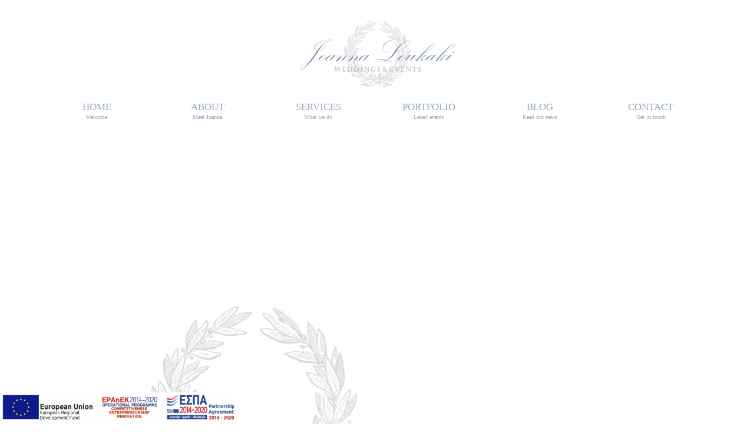

--- FILE ---
content_type: text/html; charset=UTF-8
request_url: https://joannaloukaki.com/services/sales-kit-joanna001/
body_size: 10981
content:

<!DOCTYPE html>
<html class="no-js" lang="en" itemscope="itemscope" itemtype="https://schema.org/WebPage" >
<head>
  <meta charset="UTF-8">
  <meta name="viewport" content="width=device-width, initial-scale=1.0">
  <meta http-equiv="X-UA-Compatible" content="IE=edge">
  <meta name='robots' content='index, follow, max-image-preview:large, max-snippet:-1, max-video-preview:-1' />
	<style>img:is([sizes="auto" i], [sizes^="auto," i]) { contain-intrinsic-size: 3000px 1500px }</style>
	
	<!-- This site is optimized with the Yoast SEO plugin v26.4 - https://yoast.com/wordpress/plugins/seo/ -->
	<title>sales kit joanna001 - Joanna Loukaki</title>
	<link rel="canonical" href="https://joannaloukaki.com/services/sales-kit-joanna001/" />
	<meta property="og:locale" content="en_US" />
	<meta property="og:type" content="article" />
	<meta property="og:title" content="sales kit joanna001 - Joanna Loukaki" />
	<meta property="og:url" content="https://joannaloukaki.com/services/sales-kit-joanna001/" />
	<meta property="og:site_name" content="Joanna Loukaki" />
	<meta property="og:image" content="https://joannaloukaki.com/services/sales-kit-joanna001" />
	<meta property="og:image:width" content="724" />
	<meta property="og:image:height" content="1024" />
	<meta property="og:image:type" content="image/jpeg" />
	<meta name="twitter:card" content="summary_large_image" />
	<script type="application/ld+json" class="yoast-schema-graph">{"@context":"https://schema.org","@graph":[{"@type":"WebPage","@id":"https://joannaloukaki.com/services/sales-kit-joanna001/","url":"https://joannaloukaki.com/services/sales-kit-joanna001/","name":"sales kit joanna001 - Joanna Loukaki","isPartOf":{"@id":"https://joannaloukaki.com/#website"},"primaryImageOfPage":{"@id":"https://joannaloukaki.com/services/sales-kit-joanna001/#primaryimage"},"image":{"@id":"https://joannaloukaki.com/services/sales-kit-joanna001/#primaryimage"},"thumbnailUrl":"https://joannaloukaki.com/wp-content/uploads/2015/11/sales-kit-joanna001.jpg","datePublished":"2015-11-23T07:48:31+00:00","breadcrumb":{"@id":"https://joannaloukaki.com/services/sales-kit-joanna001/#breadcrumb"},"inLanguage":"en-US","potentialAction":[{"@type":"ReadAction","target":["https://joannaloukaki.com/services/sales-kit-joanna001/"]}]},{"@type":"ImageObject","inLanguage":"en-US","@id":"https://joannaloukaki.com/services/sales-kit-joanna001/#primaryimage","url":"https://joannaloukaki.com/wp-content/uploads/2015/11/sales-kit-joanna001.jpg","contentUrl":"https://joannaloukaki.com/wp-content/uploads/2015/11/sales-kit-joanna001.jpg","width":724,"height":1024},{"@type":"BreadcrumbList","@id":"https://joannaloukaki.com/services/sales-kit-joanna001/#breadcrumb","itemListElement":[{"@type":"ListItem","position":1,"name":"Home","item":"https://joannaloukaki.com/"},{"@type":"ListItem","position":2,"name":"SERVICES","item":"https://joannaloukaki.com/services/"},{"@type":"ListItem","position":3,"name":"sales kit joanna001"}]},{"@type":"WebSite","@id":"https://joannaloukaki.com/#website","url":"https://joannaloukaki.com/","name":"Joanna Loukaki Weddings and Events in Greece | Wedding Planner Athens Chios Greece","description":"Destination Wedding Planner Greece - Athens wedding planner- Chios wedding planner","potentialAction":[{"@type":"SearchAction","target":{"@type":"EntryPoint","urlTemplate":"https://joannaloukaki.com/?s={search_term_string}"},"query-input":{"@type":"PropertyValueSpecification","valueRequired":true,"valueName":"search_term_string"}}],"inLanguage":"en-US"}]}</script>
	<!-- / Yoast SEO plugin. -->


<link rel='dns-prefetch' href='//fonts.googleapis.com' />
<link rel="alternate" type="application/rss+xml" title="Joanna Loukaki &raquo; Feed" href="https://joannaloukaki.com/feed/" />
<script type="text/javascript" id="wpp-js" src="https://joannaloukaki.com/wp-content/plugins/wordpress-popular-posts/assets/js/wpp.min.js?ver=7.3.6" data-sampling="0" data-sampling-rate="100" data-api-url="https://joannaloukaki.com/wp-json/wordpress-popular-posts" data-post-id="976" data-token="c623ba1410" data-lang="0" data-debug="0"></script>
<script type="text/javascript">
/* <![CDATA[ */
window._wpemojiSettings = {"baseUrl":"https:\/\/s.w.org\/images\/core\/emoji\/16.0.1\/72x72\/","ext":".png","svgUrl":"https:\/\/s.w.org\/images\/core\/emoji\/16.0.1\/svg\/","svgExt":".svg","source":{"concatemoji":"https:\/\/joannaloukaki.com\/wp-includes\/js\/wp-emoji-release.min.js?ver=6.8.3"}};
/*! This file is auto-generated */
!function(s,n){var o,i,e;function c(e){try{var t={supportTests:e,timestamp:(new Date).valueOf()};sessionStorage.setItem(o,JSON.stringify(t))}catch(e){}}function p(e,t,n){e.clearRect(0,0,e.canvas.width,e.canvas.height),e.fillText(t,0,0);var t=new Uint32Array(e.getImageData(0,0,e.canvas.width,e.canvas.height).data),a=(e.clearRect(0,0,e.canvas.width,e.canvas.height),e.fillText(n,0,0),new Uint32Array(e.getImageData(0,0,e.canvas.width,e.canvas.height).data));return t.every(function(e,t){return e===a[t]})}function u(e,t){e.clearRect(0,0,e.canvas.width,e.canvas.height),e.fillText(t,0,0);for(var n=e.getImageData(16,16,1,1),a=0;a<n.data.length;a++)if(0!==n.data[a])return!1;return!0}function f(e,t,n,a){switch(t){case"flag":return n(e,"\ud83c\udff3\ufe0f\u200d\u26a7\ufe0f","\ud83c\udff3\ufe0f\u200b\u26a7\ufe0f")?!1:!n(e,"\ud83c\udde8\ud83c\uddf6","\ud83c\udde8\u200b\ud83c\uddf6")&&!n(e,"\ud83c\udff4\udb40\udc67\udb40\udc62\udb40\udc65\udb40\udc6e\udb40\udc67\udb40\udc7f","\ud83c\udff4\u200b\udb40\udc67\u200b\udb40\udc62\u200b\udb40\udc65\u200b\udb40\udc6e\u200b\udb40\udc67\u200b\udb40\udc7f");case"emoji":return!a(e,"\ud83e\udedf")}return!1}function g(e,t,n,a){var r="undefined"!=typeof WorkerGlobalScope&&self instanceof WorkerGlobalScope?new OffscreenCanvas(300,150):s.createElement("canvas"),o=r.getContext("2d",{willReadFrequently:!0}),i=(o.textBaseline="top",o.font="600 32px Arial",{});return e.forEach(function(e){i[e]=t(o,e,n,a)}),i}function t(e){var t=s.createElement("script");t.src=e,t.defer=!0,s.head.appendChild(t)}"undefined"!=typeof Promise&&(o="wpEmojiSettingsSupports",i=["flag","emoji"],n.supports={everything:!0,everythingExceptFlag:!0},e=new Promise(function(e){s.addEventListener("DOMContentLoaded",e,{once:!0})}),new Promise(function(t){var n=function(){try{var e=JSON.parse(sessionStorage.getItem(o));if("object"==typeof e&&"number"==typeof e.timestamp&&(new Date).valueOf()<e.timestamp+604800&&"object"==typeof e.supportTests)return e.supportTests}catch(e){}return null}();if(!n){if("undefined"!=typeof Worker&&"undefined"!=typeof OffscreenCanvas&&"undefined"!=typeof URL&&URL.createObjectURL&&"undefined"!=typeof Blob)try{var e="postMessage("+g.toString()+"("+[JSON.stringify(i),f.toString(),p.toString(),u.toString()].join(",")+"));",a=new Blob([e],{type:"text/javascript"}),r=new Worker(URL.createObjectURL(a),{name:"wpTestEmojiSupports"});return void(r.onmessage=function(e){c(n=e.data),r.terminate(),t(n)})}catch(e){}c(n=g(i,f,p,u))}t(n)}).then(function(e){for(var t in e)n.supports[t]=e[t],n.supports.everything=n.supports.everything&&n.supports[t],"flag"!==t&&(n.supports.everythingExceptFlag=n.supports.everythingExceptFlag&&n.supports[t]);n.supports.everythingExceptFlag=n.supports.everythingExceptFlag&&!n.supports.flag,n.DOMReady=!1,n.readyCallback=function(){n.DOMReady=!0}}).then(function(){return e}).then(function(){var e;n.supports.everything||(n.readyCallback(),(e=n.source||{}).concatemoji?t(e.concatemoji):e.wpemoji&&e.twemoji&&(t(e.twemoji),t(e.wpemoji)))}))}((window,document),window._wpemojiSettings);
/* ]]> */
</script>
<style id='wp-emoji-styles-inline-css' type='text/css'>

	img.wp-smiley, img.emoji {
		display: inline !important;
		border: none !important;
		box-shadow: none !important;
		height: 1em !important;
		width: 1em !important;
		margin: 0 0.07em !important;
		vertical-align: -0.1em !important;
		background: none !important;
		padding: 0 !important;
	}
</style>
<link rel='stylesheet' id='wp-block-library-css' href='https://joannaloukaki.com/wp-includes/css/dist/block-library/style.min.css?ver=6.8.3' type='text/css' media='all' />
<style id='classic-theme-styles-inline-css' type='text/css'>
/*! This file is auto-generated */
.wp-block-button__link{color:#fff;background-color:#32373c;border-radius:9999px;box-shadow:none;text-decoration:none;padding:calc(.667em + 2px) calc(1.333em + 2px);font-size:1.125em}.wp-block-file__button{background:#32373c;color:#fff;text-decoration:none}
</style>
<style id='global-styles-inline-css' type='text/css'>
:root{--wp--preset--aspect-ratio--square: 1;--wp--preset--aspect-ratio--4-3: 4/3;--wp--preset--aspect-ratio--3-4: 3/4;--wp--preset--aspect-ratio--3-2: 3/2;--wp--preset--aspect-ratio--2-3: 2/3;--wp--preset--aspect-ratio--16-9: 16/9;--wp--preset--aspect-ratio--9-16: 9/16;--wp--preset--color--black: #000;--wp--preset--color--cyan-bluish-gray: #abb8c3;--wp--preset--color--white: #fff;--wp--preset--color--pale-pink: #f78da7;--wp--preset--color--vivid-red: #cf2e2e;--wp--preset--color--luminous-vivid-orange: #ff6900;--wp--preset--color--luminous-vivid-amber: #fcb900;--wp--preset--color--light-green-cyan: #7bdcb5;--wp--preset--color--vivid-green-cyan: #00d084;--wp--preset--color--pale-cyan-blue: #8ed1fc;--wp--preset--color--vivid-cyan-blue: #0693e3;--wp--preset--color--vivid-purple: #9b51e0;--wp--preset--color--virtue-primary: #2d5c88;--wp--preset--color--virtue-primary-light: #6c8dab;--wp--preset--color--very-light-gray: #eee;--wp--preset--color--very-dark-gray: #444;--wp--preset--gradient--vivid-cyan-blue-to-vivid-purple: linear-gradient(135deg,rgba(6,147,227,1) 0%,rgb(155,81,224) 100%);--wp--preset--gradient--light-green-cyan-to-vivid-green-cyan: linear-gradient(135deg,rgb(122,220,180) 0%,rgb(0,208,130) 100%);--wp--preset--gradient--luminous-vivid-amber-to-luminous-vivid-orange: linear-gradient(135deg,rgba(252,185,0,1) 0%,rgba(255,105,0,1) 100%);--wp--preset--gradient--luminous-vivid-orange-to-vivid-red: linear-gradient(135deg,rgba(255,105,0,1) 0%,rgb(207,46,46) 100%);--wp--preset--gradient--very-light-gray-to-cyan-bluish-gray: linear-gradient(135deg,rgb(238,238,238) 0%,rgb(169,184,195) 100%);--wp--preset--gradient--cool-to-warm-spectrum: linear-gradient(135deg,rgb(74,234,220) 0%,rgb(151,120,209) 20%,rgb(207,42,186) 40%,rgb(238,44,130) 60%,rgb(251,105,98) 80%,rgb(254,248,76) 100%);--wp--preset--gradient--blush-light-purple: linear-gradient(135deg,rgb(255,206,236) 0%,rgb(152,150,240) 100%);--wp--preset--gradient--blush-bordeaux: linear-gradient(135deg,rgb(254,205,165) 0%,rgb(254,45,45) 50%,rgb(107,0,62) 100%);--wp--preset--gradient--luminous-dusk: linear-gradient(135deg,rgb(255,203,112) 0%,rgb(199,81,192) 50%,rgb(65,88,208) 100%);--wp--preset--gradient--pale-ocean: linear-gradient(135deg,rgb(255,245,203) 0%,rgb(182,227,212) 50%,rgb(51,167,181) 100%);--wp--preset--gradient--electric-grass: linear-gradient(135deg,rgb(202,248,128) 0%,rgb(113,206,126) 100%);--wp--preset--gradient--midnight: linear-gradient(135deg,rgb(2,3,129) 0%,rgb(40,116,252) 100%);--wp--preset--font-size--small: 13px;--wp--preset--font-size--medium: 20px;--wp--preset--font-size--large: 36px;--wp--preset--font-size--x-large: 42px;--wp--preset--spacing--20: 0.44rem;--wp--preset--spacing--30: 0.67rem;--wp--preset--spacing--40: 1rem;--wp--preset--spacing--50: 1.5rem;--wp--preset--spacing--60: 2.25rem;--wp--preset--spacing--70: 3.38rem;--wp--preset--spacing--80: 5.06rem;--wp--preset--shadow--natural: 6px 6px 9px rgba(0, 0, 0, 0.2);--wp--preset--shadow--deep: 12px 12px 50px rgba(0, 0, 0, 0.4);--wp--preset--shadow--sharp: 6px 6px 0px rgba(0, 0, 0, 0.2);--wp--preset--shadow--outlined: 6px 6px 0px -3px rgba(255, 255, 255, 1), 6px 6px rgba(0, 0, 0, 1);--wp--preset--shadow--crisp: 6px 6px 0px rgba(0, 0, 0, 1);}:where(.is-layout-flex){gap: 0.5em;}:where(.is-layout-grid){gap: 0.5em;}body .is-layout-flex{display: flex;}.is-layout-flex{flex-wrap: wrap;align-items: center;}.is-layout-flex > :is(*, div){margin: 0;}body .is-layout-grid{display: grid;}.is-layout-grid > :is(*, div){margin: 0;}:where(.wp-block-columns.is-layout-flex){gap: 2em;}:where(.wp-block-columns.is-layout-grid){gap: 2em;}:where(.wp-block-post-template.is-layout-flex){gap: 1.25em;}:where(.wp-block-post-template.is-layout-grid){gap: 1.25em;}.has-black-color{color: var(--wp--preset--color--black) !important;}.has-cyan-bluish-gray-color{color: var(--wp--preset--color--cyan-bluish-gray) !important;}.has-white-color{color: var(--wp--preset--color--white) !important;}.has-pale-pink-color{color: var(--wp--preset--color--pale-pink) !important;}.has-vivid-red-color{color: var(--wp--preset--color--vivid-red) !important;}.has-luminous-vivid-orange-color{color: var(--wp--preset--color--luminous-vivid-orange) !important;}.has-luminous-vivid-amber-color{color: var(--wp--preset--color--luminous-vivid-amber) !important;}.has-light-green-cyan-color{color: var(--wp--preset--color--light-green-cyan) !important;}.has-vivid-green-cyan-color{color: var(--wp--preset--color--vivid-green-cyan) !important;}.has-pale-cyan-blue-color{color: var(--wp--preset--color--pale-cyan-blue) !important;}.has-vivid-cyan-blue-color{color: var(--wp--preset--color--vivid-cyan-blue) !important;}.has-vivid-purple-color{color: var(--wp--preset--color--vivid-purple) !important;}.has-black-background-color{background-color: var(--wp--preset--color--black) !important;}.has-cyan-bluish-gray-background-color{background-color: var(--wp--preset--color--cyan-bluish-gray) !important;}.has-white-background-color{background-color: var(--wp--preset--color--white) !important;}.has-pale-pink-background-color{background-color: var(--wp--preset--color--pale-pink) !important;}.has-vivid-red-background-color{background-color: var(--wp--preset--color--vivid-red) !important;}.has-luminous-vivid-orange-background-color{background-color: var(--wp--preset--color--luminous-vivid-orange) !important;}.has-luminous-vivid-amber-background-color{background-color: var(--wp--preset--color--luminous-vivid-amber) !important;}.has-light-green-cyan-background-color{background-color: var(--wp--preset--color--light-green-cyan) !important;}.has-vivid-green-cyan-background-color{background-color: var(--wp--preset--color--vivid-green-cyan) !important;}.has-pale-cyan-blue-background-color{background-color: var(--wp--preset--color--pale-cyan-blue) !important;}.has-vivid-cyan-blue-background-color{background-color: var(--wp--preset--color--vivid-cyan-blue) !important;}.has-vivid-purple-background-color{background-color: var(--wp--preset--color--vivid-purple) !important;}.has-black-border-color{border-color: var(--wp--preset--color--black) !important;}.has-cyan-bluish-gray-border-color{border-color: var(--wp--preset--color--cyan-bluish-gray) !important;}.has-white-border-color{border-color: var(--wp--preset--color--white) !important;}.has-pale-pink-border-color{border-color: var(--wp--preset--color--pale-pink) !important;}.has-vivid-red-border-color{border-color: var(--wp--preset--color--vivid-red) !important;}.has-luminous-vivid-orange-border-color{border-color: var(--wp--preset--color--luminous-vivid-orange) !important;}.has-luminous-vivid-amber-border-color{border-color: var(--wp--preset--color--luminous-vivid-amber) !important;}.has-light-green-cyan-border-color{border-color: var(--wp--preset--color--light-green-cyan) !important;}.has-vivid-green-cyan-border-color{border-color: var(--wp--preset--color--vivid-green-cyan) !important;}.has-pale-cyan-blue-border-color{border-color: var(--wp--preset--color--pale-cyan-blue) !important;}.has-vivid-cyan-blue-border-color{border-color: var(--wp--preset--color--vivid-cyan-blue) !important;}.has-vivid-purple-border-color{border-color: var(--wp--preset--color--vivid-purple) !important;}.has-vivid-cyan-blue-to-vivid-purple-gradient-background{background: var(--wp--preset--gradient--vivid-cyan-blue-to-vivid-purple) !important;}.has-light-green-cyan-to-vivid-green-cyan-gradient-background{background: var(--wp--preset--gradient--light-green-cyan-to-vivid-green-cyan) !important;}.has-luminous-vivid-amber-to-luminous-vivid-orange-gradient-background{background: var(--wp--preset--gradient--luminous-vivid-amber-to-luminous-vivid-orange) !important;}.has-luminous-vivid-orange-to-vivid-red-gradient-background{background: var(--wp--preset--gradient--luminous-vivid-orange-to-vivid-red) !important;}.has-very-light-gray-to-cyan-bluish-gray-gradient-background{background: var(--wp--preset--gradient--very-light-gray-to-cyan-bluish-gray) !important;}.has-cool-to-warm-spectrum-gradient-background{background: var(--wp--preset--gradient--cool-to-warm-spectrum) !important;}.has-blush-light-purple-gradient-background{background: var(--wp--preset--gradient--blush-light-purple) !important;}.has-blush-bordeaux-gradient-background{background: var(--wp--preset--gradient--blush-bordeaux) !important;}.has-luminous-dusk-gradient-background{background: var(--wp--preset--gradient--luminous-dusk) !important;}.has-pale-ocean-gradient-background{background: var(--wp--preset--gradient--pale-ocean) !important;}.has-electric-grass-gradient-background{background: var(--wp--preset--gradient--electric-grass) !important;}.has-midnight-gradient-background{background: var(--wp--preset--gradient--midnight) !important;}.has-small-font-size{font-size: var(--wp--preset--font-size--small) !important;}.has-medium-font-size{font-size: var(--wp--preset--font-size--medium) !important;}.has-large-font-size{font-size: var(--wp--preset--font-size--large) !important;}.has-x-large-font-size{font-size: var(--wp--preset--font-size--x-large) !important;}
:where(.wp-block-post-template.is-layout-flex){gap: 1.25em;}:where(.wp-block-post-template.is-layout-grid){gap: 1.25em;}
:where(.wp-block-columns.is-layout-flex){gap: 2em;}:where(.wp-block-columns.is-layout-grid){gap: 2em;}
:root :where(.wp-block-pullquote){font-size: 1.5em;line-height: 1.6;}
</style>
<link rel='stylesheet' id='contact-form-7-css' href='https://joannaloukaki.com/wp-content/plugins/contact-form-7/includes/css/styles.css?ver=6.1.3' type='text/css' media='all' />
<link rel='stylesheet' id='flo-launch-css' href='https://joannaloukaki.com/wp-content/plugins/flo-launch/public/css/all.min.css?ver=2.4.1' type='text/css' media='all' />
<link rel='stylesheet' id='wordpress-popular-posts-css-css' href='https://joannaloukaki.com/wp-content/plugins/wordpress-popular-posts/assets/css/wpp.css?ver=7.3.6' type='text/css' media='all' />
<link rel='stylesheet' id='virtue_main-css' href='https://joannaloukaki.com/wp-content/themes/virtue_premium/assets/css/virtue.css?ver=4.10.20' type='text/css' media='all' />
<link rel='stylesheet' id='virtue_print-css' href='https://joannaloukaki.com/wp-content/themes/virtue_premium/assets/css/virtue_print.css?ver=4.10.20' type='text/css' media='print' />
<link rel='stylesheet' id='virtue_icons-css' href='https://joannaloukaki.com/wp-content/themes/virtue_premium/assets/css/virtue_icons.css?ver=4.10.20' type='text/css' media='all' />
<link rel='stylesheet' id='virtue_skin-css' href='https://joannaloukaki.com/wp-content/themes/virtue_premium/assets/css/skins/default.css?ver=4.10.20' type='text/css' media='all' />
<link rel='stylesheet' id='redux-google-fonts-virtue_premium-css' href='https://fonts.googleapis.com/css?family=Lato%3A400%2C700%7CMonsieur+La+Doulaise%3A400&#038;subset=latin&#038;ver=6.8.3' type='text/css' media='all' />
<link rel='stylesheet' id='easymedia_styles-css' href='https://joannaloukaki.com/wp-content/plugins/easy-media-gallery/css/frontend.css?ver=6.8.3' type='text/css' media='all' />
<script type="text/javascript" src="https://joannaloukaki.com/wp-includes/js/jquery/jquery.min.js?ver=3.7.1" id="jquery-core-js"></script>
<script type="text/javascript" src="https://joannaloukaki.com/wp-includes/js/jquery/jquery-migrate.min.js?ver=3.4.1" id="jquery-migrate-js"></script>
<!--[if lt IE 9]>
<script type="text/javascript" src="https://joannaloukaki.com/wp-content/themes/virtue_premium/assets/js/vendor/respond.min.js?ver=6.8.3" id="virtue-respond-js"></script>
<![endif]-->
<link rel="https://api.w.org/" href="https://joannaloukaki.com/wp-json/" /><link rel="alternate" title="JSON" type="application/json" href="https://joannaloukaki.com/wp-json/wp/v2/media/976" /><link rel="EditURI" type="application/rsd+xml" title="RSD" href="https://joannaloukaki.com/xmlrpc.php?rsd" />

<link rel='shortlink' href='https://joannaloukaki.com/?p=976' />
<link rel="alternate" title="oEmbed (JSON)" type="application/json+oembed" href="https://joannaloukaki.com/wp-json/oembed/1.0/embed?url=https%3A%2F%2Fjoannaloukaki.com%2Fservices%2Fsales-kit-joanna001%2F" />
<link rel="alternate" title="oEmbed (XML)" type="text/xml+oembed" href="https://joannaloukaki.com/wp-json/oembed/1.0/embed?url=https%3A%2F%2Fjoannaloukaki.com%2Fservices%2Fsales-kit-joanna001%2F&#038;format=xml" />
            <style id="wpp-loading-animation-styles">@-webkit-keyframes bgslide{from{background-position-x:0}to{background-position-x:-200%}}@keyframes bgslide{from{background-position-x:0}to{background-position-x:-200%}}.wpp-widget-block-placeholder,.wpp-shortcode-placeholder{margin:0 auto;width:60px;height:3px;background:#dd3737;background:linear-gradient(90deg,#dd3737 0%,#571313 10%,#dd3737 100%);background-size:200% auto;border-radius:3px;-webkit-animation:bgslide 1s infinite linear;animation:bgslide 1s infinite linear}</style>
            <style type="text/css" id="kt-custom-css">#logo {padding-top:35px;}#logo {padding-bottom:10px;}#logo {margin-left:0px;}#logo {margin-right:0px;}#nav-main, .nav-main {margin-top:35px;}#nav-main, .nav-main  {margin-bottom:30px;}.headerfont, .tp-caption, .yith-wcan-list li, .yith-wcan .yith-wcan-reset-navigation, ul.yith-wcan-label li a, .price {font-family:Garamond, serif;} 
  .topbarmenu ul li {font-family:Lato;}
  #kadbreadcrumbs {font-family:Garamond, serif;}.footerclass {background:#e8e8e8    ;}body {background: url(https://joannaloukaki.com/wp-content/uploads/2014/02/bg.png); background-position: center center; background-repeat:repeat;  }.sidebar a, .product_price, .select2-container .select2-choice, .kt_product_toggle_container .toggle_grid, .kt_product_toggle_container .toggle_list, .kt_product_toggle_container_list .toggle_grid, .kt_product_toggle_container_list .toggle_list {color:#91a7d8;}input[type=number]::-webkit-inner-spin-button, input[type=number]::-webkit-outer-spin-button { -webkit-appearance: none; margin: 0; } input[type=number] {-moz-appearance: textfield;}.quantity input::-webkit-outer-spin-button,.quantity input::-webkit-inner-spin-button {display: none;}.sidebar a, .product_price, .select2-container .select2-choice, .kt_product_toggle_container .toggle_grid, .kt_product_toggle_container .toggle_list, .kt_product_toggle_container_list .toggle_grid, .kt_product_toggle_container_list .toggle_list {color:#91a7d8;}.portfolionav {padding: 10px 0 10px;}.woocommerce-ordering {margin: 16px 0 0;}.product_item .product_details h5 {min-height:40px;}#nav-second ul.sf-menu>li {width:16.5%;}.kad-header-style-two .nav-main ul.sf-menu > li {width: 33.333333%;}.kad-hidepostauthortop, .postauthortop {display:none;}@media (max-width: 992px) {.nav-trigger .nav-trigger-case {position: static; display: block; width: 100%;}}@media only screen and (device-width: 768px) {.nav-trigger .nav-trigger-case {position: static; display: block; width: 100%;}}.kad-mobile-nav .form-search .search-query, .kad-mobile-nav .form-search .search-icon {color:#95aabf;}.kad-mobile-nav .form-search :-moz-placeholder {color:#95aabf;}.kad-mobile-nav .form-search ::-moz-placeholder {color:#95aabf;}.kad-mobile-nav .form-search :-ms-input-placeholder {color:#95aabf;}.kad-mobile-nav .form-search ::-webkit-input-placeholder {color:#95aabf;}.entry-content p { margin-bottom:16px;}.hometitle {
text-transform:uppercase;
}
.boxi1 {
		margin-bottom: 20px;
		text-align: center;
		padding-top: 20px;
		background: #f2f2f2;
	}
	.boxi1 div {
		font-size: 28px;
       }
</style><link rel="stylesheet" type="text/css" media="screen,projection" href="https://joannaloukaki.com/wp-content/plugins/easy-media-gallery/css/styles/mediabox/Light.css" />

<!-- Easy Media Gallery Lite START (version 1.3.170)-->       
    
    <script type="text/javascript">
	/*<![CDATA[*/
	/* Easy Media Gallery */
    jQuery(document).ready(function($) {	
		var add = "easymedia";
jQuery('.da-thumbs a[rel!="easymedia"]').attr('rel', function (i, old) {
    return old ? old + ' ' + add : add; });		
    });
    /*]]>*/</script>

    <!--[if lt IE 9]>
<script src="https://joannaloukaki.com/wp-content/plugins/easy-media-gallery/includes/js/func/html5.js" type="text/javascript"></script>
<![endif]-->  


<!-- Easy Media Gallery Lite  END  -->   
    
			<style type="text/css" id="wp-custom-css">
			.grecaptcha-badge { 
    visibility: hidden;
}


#stickyheaders
{
    -webkit-transition: transform 0.3s ease;
    transition : transform 0.3s ease; 
	    position: fixed;
    bottom: 0;
    width: 100%;
    z-index: 1;
}

#stickyheaders img
{
	width: 400px;
	}


.headerup
{
transform: translateY(160px);
}		</style>
		<style type="text/css" title="dynamic-css" class="options-output">header #logo a.brand,.logofont{font-family:Lato;line-height:40px;font-weight:400;font-style:normal;font-size:38px;}.kad_tagline{font-family:Lato;line-height:20px;font-weight:normal;font-style:normal;font-size:14px;}.product_item .product_details h5{font-family:Lato;line-height:20px;font-weight:700;font-style:normal;font-size:16px;}h1{font-family:Garamond, serif;line-height:35px;font-weight:normal;font-style:normal;color:#91a7d8;font-size:32px;}h2{font-family:"Monsieur La Doulaise";line-height:32px;font-weight:400;font-style:normal;color:#91a7d8;font-size:28px;}h3{font-family:Garamond, serif;line-height:29px;font-weight:normal;font-style:normal;color:#91a7d8;font-size:25px;}h4{font-family:Garamond, serif;line-height:25px;font-weight:normal;font-style:normal;color:#91a7d8;font-size:22px;}h5{font-family:Garamond, serif;line-height:24px;font-weight:normal;font-style:normal;color:#91a7d8;font-size:18px;}body{font-family:Garamond, serif;line-height:22px;font-weight:400;font-style:normal;color:#91a7d8;font-size:18px;}#nav-main ul.sf-menu a, .nav-main ul.sf-menu a{font-family:Lato;line-height:18px;font-weight:normal;font-style:normal;font-size:14px;}#nav-second ul.sf-menu a{font-family:Garamond, serif;line-height:22px;font-weight:400;font-style:normal;color:#95aabf;font-size:17px;}#nav-main ul.sf-menu ul li a, #nav-second ul.sf-menu ul li a, .nav-main ul.sf-menu ul li a{line-height:inherit;font-size:12px;}.kad-nav-inner .kad-mnav, .kad-mobile-nav .kad-nav-inner li a,.nav-trigger-case{font-family:Garamond, serif;font-weight:400;font-style:normal;color:#95aabf;}</style></head>
<body data-rsssl=1 class="attachment wp-singular attachment-template-default attachmentid-976 attachment-jpeg wp-embed-responsive wp-theme-virtue_premium notsticky virtue-skin-default wide sales-kit-joanna001" data-smooth-scrolling="0" data-smooth-scrolling-hide="0" data-jsselect="1" data-product-tab-scroll="0" data-animate="1" data-sticky="0" >
		<div id="wrapper" class="container">
	<!--[if lt IE 8]><div class="alert"> You are using an outdated browser. Please upgrade your browser to improve your experience.</div><![endif]-->
	<header id="kad-banner" class="banner headerclass kt-not-mobile-sticky " data-header-shrink="0" data-mobile-sticky="0" data-menu-stick="0">
	<div class="container">
		<div class="row">
			<div class="col-md-12 clearfix kad-header-left">
				<div id="logo" class="logocase">
					<a class="brand logofont" href="https://joannaloukaki.com/" title="Joanna Loukaki">
													<div id="thelogo">
																	<img src="https://joannaloukaki.com/wp-content/uploads/2015/11/new-visit-cards-joanna-e1447358901125.png" alt="" class="kad-standard-logo" />
																</div>
												</a>
									</div> <!-- Close #logo -->
			</div><!-- close kad-header-left -->
						<div class="col-md-12 kad-header-right">
						</div> <!-- Close kad-header-right -->       
		</div> <!-- Close Row -->
						<div id="mobile-nav-trigger" class="nav-trigger mobile-nav-trigger-id">
					<button class="nav-trigger-case collapsed mobileclass" title="Menu" aria-label="Menu" data-toggle="collapse" rel="nofollow" data-target=".mobile_menu_collapse">
						<span class="kad-navbtn clearfix">
							<i class="icon-menu"></i>
						</span>
						<span class="kad-menu-name">
							Menu						</span>
					</button>
				</div>
				<div id="kad-mobile-nav" class="kad-mobile-nav id-kad-mobile-nav">
					<div class="kad-nav-inner mobileclass">
						<div id="mobile_menu_collapse" class="kad-nav-collapse collapse mobile_menu_collapse">
							<ul id="menu-secondarymenu2" class="kad-mnav"><li  class=" menu-item-852 menu-item menu-home"><a href="https://joannaloukaki.com/"><span>HOME<span class="sf-description">Welcome</span></span></a></li>
<li  class=" menu-item-873 menu-item menu-about"><a href="https://joannaloukaki.com/about/"><span>ABOUT<span class="sf-description">Meet Joanna</span></span></a></li>
<li  class=" menu-item-849 menu-item menu-services"><a href="https://joannaloukaki.com/services/"><span>SERVICES<span class="sf-description">What we do</span></span></a></li>
<li  class=" menu-item-851 menu-item menu-portfolio"><a href="https://joannaloukaki.com/portfolio/"><span>PORTFOLIO<span class="sf-description">Latest events</span></span></a></li>
<li  class=" menu-item-850 menu-item menu-blog"><a href="https://joannaloukaki.com/blog/"><span>BLOG<span class="sf-description">Read our news</span></span></a></li>
<li  class=" menu-item-853 menu-item menu-contact"><a href="https://joannaloukaki.com/contact-us/"><span>CONTACT<span class="sf-description">Get in touch</span></span></a></li>
</ul>						</div>
					</div>
				</div>   
					</div> <!-- Close Container -->
			<div id="cat_nav" class="navclass">
			<div class="container">
				<nav id="nav-second" class="clearfix">
					<ul id="menu-secondarymenu2-1" class="sf-menu"><li  class=" menu-item-852 menu-item menu-home"><a href="https://joannaloukaki.com/"><span>HOME<span class="sf-description">Welcome</span></span></a></li>
<li  class=" menu-item-873 menu-item menu-about"><a href="https://joannaloukaki.com/about/"><span>ABOUT<span class="sf-description">Meet Joanna</span></span></a></li>
<li  class=" menu-item-849 menu-item menu-services"><a href="https://joannaloukaki.com/services/"><span>SERVICES<span class="sf-description">What we do</span></span></a></li>
<li  class=" menu-item-851 menu-item menu-portfolio"><a href="https://joannaloukaki.com/portfolio/"><span>PORTFOLIO<span class="sf-description">Latest events</span></span></a></li>
<li  class=" menu-item-850 menu-item menu-blog"><a href="https://joannaloukaki.com/blog/"><span>BLOG<span class="sf-description">Read our news</span></span></a></li>
<li  class=" menu-item-853 menu-item menu-contact"><a href="https://joannaloukaki.com/contact-us/"><span>CONTACT<span class="sf-description">Get in touch</span></span></a></li>
</ul>				</nav>
			</div><!--close container-->
		</div><!--close navclass-->
		</header>
	<div class="wrap clearfix contentclass hfeed" role="document">

			<div id="content" class="container">
	<div id="post-976" class="row single-article kt-attachment-page">
		<div class="main col-md-12" id="ktmain" role="main">
							<article class="post-976 attachment type-attachment status-inherit hentry">
					<a href="https://joannaloukaki.com/wp-content/uploads/2015/11/sales-kit-joanna001.jpg">
					<img width="724" height="1024" src="https://joannaloukaki.com/wp-content/uploads/2015/11/sales-kit-joanna001.jpg" class="attachment-full size-full" alt="" decoding="async" fetchpriority="high" srcset="https://joannaloukaki.com/wp-content/uploads/2015/11/sales-kit-joanna001.jpg 724w, https://joannaloukaki.com/wp-content/uploads/2015/11/sales-kit-joanna001-212x300.jpg 212w, https://joannaloukaki.com/wp-content/uploads/2015/11/sales-kit-joanna001-520x736.jpg 520w, https://joannaloukaki.com/wp-content/uploads/2015/11/sales-kit-joanna001-260x368.jpg 260w" sizes="(max-width: 724px) 100vw, 724px" />					</a>
					<header>
					<a href="https://joannaloukaki.com/wp-content/uploads/2015/11/sales-kit-joanna001.jpg">
						<h1 class="entry-title">sales kit joanna001</h1>
					</a>
					<div class="subhead">
			<span class="postcommentscount">
			<a href="https://joannaloukaki.com/services/sales-kit-joanna001/#virtue_comments">
				<i class="icon-bubbles"></i>
				0			</a>
		</span>
		</div>
					</header>
					<div class="entry-content clearfix">
											</div>
					<footer class="single-footer">
					</footer>
									</article>
					</div>
			</div><!-- /.row-->
					</div><!-- /.content -->
	</div><!-- /.wrap -->
<footer id="containerfooter" class="footerclass">
  <div class="container">
  	<div class="row">
  		 
					<div class="col-md-3 col-sm-6 footercol1">
					<div class="widget-1 widget-first footer-widget widget"><aside id="block-5" class="widget_block widget_media_image">
<figure class="wp-block-image size-thumbnail"><a href="https://joannaloukaki.com/portfolio/royal-greek-wedding/"><img loading="lazy" decoding="async" width="150" height="150" src="https://joannaloukaki.com/wp-content/uploads/2024/10/chios-wedding-planner-150x150.jpg" alt="" class="wp-image-3487" srcset="https://joannaloukaki.com/wp-content/uploads/2024/10/chios-wedding-planner-150x150.jpg 150w, https://joannaloukaki.com/wp-content/uploads/2024/10/chios-wedding-planner-300x300.jpg 300w, https://joannaloukaki.com/wp-content/uploads/2024/10/chios-wedding-planner-1024x1024.jpg 1024w, https://joannaloukaki.com/wp-content/uploads/2024/10/chios-wedding-planner-768x768.jpg 768w, https://joannaloukaki.com/wp-content/uploads/2024/10/chios-wedding-planner-1536x1536.jpg 1536w, https://joannaloukaki.com/wp-content/uploads/2024/10/chios-wedding-planner.jpg 2048w" sizes="auto, (max-width: 150px) 100vw, 150px" /></a></figure>
</aside></div><div class="widget-2 footer-widget widget"><aside id="block-6" class="widget_block widget_media_image">
<figure class="wp-block-image size-thumbnail"><a href="https://joannaloukaki.com/portfolio/greek-wedding-celebration/" target="_blank" rel="nofollow"><img loading="lazy" decoding="async" width="150" height="150" src="https://joannaloukaki.com/wp-content/uploads/2024/10/chios-wedding-style-me-pretty-150x150.png" alt="" class="wp-image-3486" title="As Seen on Style Me Pretty" srcset="https://joannaloukaki.com/wp-content/uploads/2024/10/chios-wedding-style-me-pretty-150x150.png 150w, https://joannaloukaki.com/wp-content/uploads/2024/10/chios-wedding-style-me-pretty.png 225w" sizes="auto, (max-width: 150px) 100vw, 150px" /></a></figure>
</aside></div><div class="widget-3 widget-last footer-widget widget"><aside id="block-7" class="widget_block widget_media_image">
<figure class="wp-block-image size-thumbnail"><a href="https://joannaloukaki.com/portfolio/pb-athens-riviera-summer-wedding/"><img loading="lazy" decoding="async" width="150" height="150" src="https://joannaloukaki.com/wp-content/uploads/2024/10/Athens-riviera-wedding--150x150.jpg" alt="" class="wp-image-3488"/></a></figure>
</aside></div>					</div> 
            					 
					<div class="col-md-3 col-sm-6 footercol2">
					<div class="widget-1 widget-first footer-widget widget"><aside id="block-9" class="widget_block">
<h2 class="wp-block-heading">Founding Member</h2>
</aside></div><div class="widget-2 widget-last footer-widget widget"><aside id="block-8" class="widget_block widget_media_image">
<figure class="wp-block-image size-thumbnail"><a href="https://joannaloukaki.com/wp-content/uploads/2024/10/greek-destination-planners-association-founding-member.png"><img loading="lazy" decoding="async" width="150" height="150" src="https://joannaloukaki.com/wp-content/uploads/2024/10/greek-destination-planners-association-founding-member-150x150.png" alt="" class="wp-image-3489" srcset="https://joannaloukaki.com/wp-content/uploads/2024/10/greek-destination-planners-association-founding-member-150x150.png 150w, https://joannaloukaki.com/wp-content/uploads/2024/10/greek-destination-planners-association-founding-member.png 300w" sizes="auto, (max-width: 150px) 100vw, 150px" /></a></figure>
</aside></div>					</div> 
		        		         
					<div class="col-md-3 col-sm-6 footercol3">
					<div class="widget-1 widget-first footer-widget widget"><aside id="block-10" class="widget_block">
<h2 class="wp-block-heading">Contact</h2>
</aside></div><div class="widget-2 footer-widget widget"><aside id="block-11" class="widget_block widget_text">
<p><a href="contact-us">Get in touch with Joanna</a></p>
</aside></div><div class="widget-3 widget-last footer-widget widget"><aside id="widget_kadence_social-3" class="widget_kadence_social">	<div class="virtue_social_widget clearfix">
					<a href="https://www.facebook.com/WeddingsandEventsinGreece/" aria-label="Facebook" class="facebook_link" rel="noopener" title="Facebook" target="_blank" data-toggle="tooltip" data-placement="top" data-original-title="Facebook">
				<i class="icon-facebook"></i>
			</a>
						<a href="https://twitter.com/Event_gr" aria-label="Twitter" class="twitter_link" rel="noopener" title="Twitter" target="_blank" data-toggle="tooltip" data-placement="top" data-original-title="Twitter">
				<i class="icon-twitter"></i>
			</a>
						<a href="https://www.instagram.com/joannaloukaki/" aria-label="Instagram" class="instagram_link" rel="noopener" title="Instagram" target="_blank" data-toggle="tooltip" data-placement="top" data-original-title="Instagram">
				<i class="icon-instagram"></i>
			</a>
						<a href="https://www.pinterest.com/joannaloukaki/" aria-label="Pinterest" class="pinterest_link" rel="noopener" title="Pinterest" target="_blank" data-toggle="tooltip" data-placement="top" data-original-title="Pinterest">
				<i class="icon-pinterest"></i>
			</a>
						<a href="https://joannaloukaki.com/feed/" aria-label="RSS" class="rss_link" rel="noopener" title="RSS" target="_blank" data-toggle="tooltip" data-placement="top" data-original-title="RSS">
				<i class="icon-feed"></i>
			</a>
				</div>
	</aside></div>					</div> 
	            				 
					<div class="col-md-3 col-sm-6 footercol4">
					<div class="widget-1 widget-first footer-widget widget"><aside id="block-13" class="widget_block">
<h2 class="wp-block-heading">Accolades</h2>
</aside></div><div class="widget-2 footer-widget widget"><aside id="text-12" class="widget_text">			<div class="textwidget"><div class="su-row">
<div class="su-column su-column-size-1-2"><div class="su-column-inner su-u-clearfix su-u-trim"><a href="http://weddingindustryexperts.com/company/event-gr-weddings-and-special-events/" target="_blank" rel="nofollow"><img src="https://joannaloukaki.com/wp-content/uploads/2016/05/https-weddingindustryexperts.com-2015-03-2016Seal_200px.png" alt="Wedding-industry-experts-winner-2016-joanna-loukaki" width="100%"></a></div></div><div class="su-column su-column-size-1-2"><div class="su-column-inner su-u-clearfix su-u-trim"><a href="http://weddingindustryexperts.com/company/event-gr-weddings-and-special-events/" target="_blank" rel="nofollow"><img src="https://joannaloukaki.com/wp-content/uploads/2016/05/https-weddingindustryexperts.com-2015-03-MEMBER2016_250.jpg" alt="Wedding-industry-experts-member-2016-joanna-loukaki" width="100%"></a></div></div></div></div>
		</aside></div><div class="widget-3 widget-last footer-widget widget"><aside id="text-17" class="widget_text">			<div class="textwidget"><a href="#"><img class="alignnone size-full wp-image-1152" src="https://joannaloukaki.com/wp-content/uploads/2017/02/luxury-travel-guide-2017-europe-winner-joanna-loukaki-weddings-in-greece.png" alt="Wedding-honeymoon-special-2017-joanna-loukaki" width="100%"></a></div>
		</aside></div>					</div> 
		        		            </div> <!-- Row -->
                </div>
        <div class="footerbase">
        	<div class="container">
        		<div class="footercredits clearfix">
    		
		    				        	<p>&copy; 2010-2026 Joanna Loukaki | Supported by <a href="http://mediasetdesign.eu/" target="_blank">MediaSet Design</a></p>

    			</div><!-- credits -->
    		</div><!-- container -->
    </div><!-- footerbase -->
</footer>		</div><!--Wrapper-->
		<script type="speculationrules">
{"prefetch":[{"source":"document","where":{"and":[{"href_matches":"\/*"},{"not":{"href_matches":["\/wp-*.php","\/wp-admin\/*","\/wp-content\/uploads\/*","\/wp-content\/*","\/wp-content\/plugins\/*","\/wp-content\/themes\/virtue_premium\/*","\/*\\?(.+)"]}},{"not":{"selector_matches":"a[rel~=\"nofollow\"]"}},{"not":{"selector_matches":".no-prefetch, .no-prefetch a"}}]},"eagerness":"conservative"}]}
</script>
<div id="stickyheaders" class="espabanner">
<a href="https://joannaloukaki.com/wp-content/uploads/2023/10/plitomenesposterEN3.pdf" target="_blank" rel="noopener"><img class="espaimg" src="https://joannaloukaki.com/wp-content/uploads/2023/10/e-bannersEUERDF600X80.jpg" alt="espa banner" />
	</a>
</div>
<script>
jQuery(document).ready(function($){
var mywindow = $(window);
var mypos = mywindow.scrollTop();
mywindow.scroll(function() {
if (mypos > 40) {
if(mywindow.scrollTop() > mypos)
{
$('#stickyheaders').addClass('headerup');
}
}
if (mypos < 40) 
{
$('#stickyheaders').removeClass('headerup');
}
mypos = mywindow.scrollTop();
});
});
</script><link rel='stylesheet' id='su-shortcodes-css' href='https://joannaloukaki.com/wp-content/plugins/shortcodes-ultimate/includes/css/shortcodes.css?ver=7.4.6' type='text/css' media='all' />
<script type="text/javascript" src="https://joannaloukaki.com/wp-includes/js/dist/hooks.min.js?ver=4d63a3d491d11ffd8ac6" id="wp-hooks-js"></script>
<script type="text/javascript" src="https://joannaloukaki.com/wp-includes/js/dist/i18n.min.js?ver=5e580eb46a90c2b997e6" id="wp-i18n-js"></script>
<script type="text/javascript" id="wp-i18n-js-after">
/* <![CDATA[ */
wp.i18n.setLocaleData( { 'text direction\u0004ltr': [ 'ltr' ] } );
/* ]]> */
</script>
<script type="text/javascript" src="https://joannaloukaki.com/wp-content/plugins/contact-form-7/includes/swv/js/index.js?ver=6.1.3" id="swv-js"></script>
<script type="text/javascript" id="contact-form-7-js-before">
/* <![CDATA[ */
var wpcf7 = {
    "api": {
        "root": "https:\/\/joannaloukaki.com\/wp-json\/",
        "namespace": "contact-form-7\/v1"
    }
};
/* ]]> */
</script>
<script type="text/javascript" src="https://joannaloukaki.com/wp-content/plugins/contact-form-7/includes/js/index.js?ver=6.1.3" id="contact-form-7-js"></script>
<script type="text/javascript" id="flo-launch-js-extra">
/* <![CDATA[ */
var fl_js_vars = {"flo_launch_ajax_url":"https:\/\/joannaloukaki.com\/wp-admin\/admin-ajax.php"};
/* ]]> */
</script>
<script type="text/javascript" src="https://joannaloukaki.com/wp-content/plugins/flo-launch/public/js/all.min.js?ver=2.4.1" id="flo-launch-js"></script>
<script type="text/javascript" src="https://www.google.com/recaptcha/api.js?render=6LdO97IUAAAAAFBs8YDhuXgRrAjfV6IZE1mIkVtg&amp;ver=3.0" id="google-recaptcha-js"></script>
<script type="text/javascript" src="https://joannaloukaki.com/wp-includes/js/dist/vendor/wp-polyfill.min.js?ver=3.15.0" id="wp-polyfill-js"></script>
<script type="text/javascript" id="wpcf7-recaptcha-js-before">
/* <![CDATA[ */
var wpcf7_recaptcha = {
    "sitekey": "6LdO97IUAAAAAFBs8YDhuXgRrAjfV6IZE1mIkVtg",
    "actions": {
        "homepage": "homepage",
        "contactform": "contactform"
    }
};
/* ]]> */
</script>
<script type="text/javascript" src="https://joannaloukaki.com/wp-content/plugins/contact-form-7/modules/recaptcha/index.js?ver=6.1.3" id="wpcf7-recaptcha-js"></script>
<script type="text/javascript" src="https://joannaloukaki.com/wp-content/themes/virtue_premium/assets/js/min/bootstrap-min.js?ver=4.10.20" id="bootstrap-js"></script>
<script type="text/javascript" src="https://joannaloukaki.com/wp-includes/js/hoverIntent.min.js?ver=1.10.2" id="hoverIntent-js"></script>
<script type="text/javascript" src="https://joannaloukaki.com/wp-content/themes/virtue_premium/assets/js/min/plugins-min.js?ver=4.10.20" id="virtue_plugins-js"></script>
<script type="text/javascript" src="https://joannaloukaki.com/wp-content/themes/virtue_premium/assets/js/min/kt-sticky-min.js?ver=4.10.20" id="kadence-sticky-js"></script>
<script type="text/javascript" src="https://joannaloukaki.com/wp-content/themes/virtue_premium/assets/js/min/select-woo-min.js?ver=4.10.20" id="selectWoo-js"></script>
<script type="text/javascript" src="https://joannaloukaki.com/wp-content/themes/virtue_premium/assets/js/min/magnific-popup-min.js?ver=4.10.20" id="magnific-popup-js"></script>
<script type="text/javascript" id="virtue_lightbox-js-extra">
/* <![CDATA[ */
var virtue_lightbox = {"loading":"Loading...","of":"%curr% of %total%","error":"The Image could not be loaded."};
/* ]]> */
</script>
<script type="text/javascript" src="https://joannaloukaki.com/wp-content/themes/virtue_premium/assets/js/min/virtue_lightbox-min.js?ver=4.10.20" id="virtue_lightbox-js"></script>
<script type="text/javascript" src="https://joannaloukaki.com/wp-includes/js/imagesloaded.min.js?ver=5.0.0" id="imagesloaded-js"></script>
<script type="text/javascript" src="https://joannaloukaki.com/wp-includes/js/masonry.min.js?ver=4.2.2" id="masonry-js"></script>
<script type="text/javascript" id="virtue_main-js-extra">
/* <![CDATA[ */
var virtue_js = {"totop":"To Top"};
/* ]]> */
</script>
<script type="text/javascript" src="https://joannaloukaki.com/wp-content/themes/virtue_premium/assets/js/min/main-min.js?ver=4.10.20" id="virtue_main-js"></script>
	<script defer src="https://static.cloudflareinsights.com/beacon.min.js/vcd15cbe7772f49c399c6a5babf22c1241717689176015" integrity="sha512-ZpsOmlRQV6y907TI0dKBHq9Md29nnaEIPlkf84rnaERnq6zvWvPUqr2ft8M1aS28oN72PdrCzSjY4U6VaAw1EQ==" data-cf-beacon='{"version":"2024.11.0","token":"fb94d1f24f614a63b3095520b8db2647","r":1,"server_timing":{"name":{"cfCacheStatus":true,"cfEdge":true,"cfExtPri":true,"cfL4":true,"cfOrigin":true,"cfSpeedBrain":true},"location_startswith":null}}' crossorigin="anonymous"></script>
</body>
</html>

--- FILE ---
content_type: text/html; charset=utf-8
request_url: https://www.google.com/recaptcha/api2/anchor?ar=1&k=6LdO97IUAAAAAFBs8YDhuXgRrAjfV6IZE1mIkVtg&co=aHR0cHM6Ly9qb2FubmFsb3VrYWtpLmNvbTo0NDM.&hl=en&v=N67nZn4AqZkNcbeMu4prBgzg&size=invisible&anchor-ms=20000&execute-ms=30000&cb=40nzdexdoy3o
body_size: 48501
content:
<!DOCTYPE HTML><html dir="ltr" lang="en"><head><meta http-equiv="Content-Type" content="text/html; charset=UTF-8">
<meta http-equiv="X-UA-Compatible" content="IE=edge">
<title>reCAPTCHA</title>
<style type="text/css">
/* cyrillic-ext */
@font-face {
  font-family: 'Roboto';
  font-style: normal;
  font-weight: 400;
  font-stretch: 100%;
  src: url(//fonts.gstatic.com/s/roboto/v48/KFO7CnqEu92Fr1ME7kSn66aGLdTylUAMa3GUBHMdazTgWw.woff2) format('woff2');
  unicode-range: U+0460-052F, U+1C80-1C8A, U+20B4, U+2DE0-2DFF, U+A640-A69F, U+FE2E-FE2F;
}
/* cyrillic */
@font-face {
  font-family: 'Roboto';
  font-style: normal;
  font-weight: 400;
  font-stretch: 100%;
  src: url(//fonts.gstatic.com/s/roboto/v48/KFO7CnqEu92Fr1ME7kSn66aGLdTylUAMa3iUBHMdazTgWw.woff2) format('woff2');
  unicode-range: U+0301, U+0400-045F, U+0490-0491, U+04B0-04B1, U+2116;
}
/* greek-ext */
@font-face {
  font-family: 'Roboto';
  font-style: normal;
  font-weight: 400;
  font-stretch: 100%;
  src: url(//fonts.gstatic.com/s/roboto/v48/KFO7CnqEu92Fr1ME7kSn66aGLdTylUAMa3CUBHMdazTgWw.woff2) format('woff2');
  unicode-range: U+1F00-1FFF;
}
/* greek */
@font-face {
  font-family: 'Roboto';
  font-style: normal;
  font-weight: 400;
  font-stretch: 100%;
  src: url(//fonts.gstatic.com/s/roboto/v48/KFO7CnqEu92Fr1ME7kSn66aGLdTylUAMa3-UBHMdazTgWw.woff2) format('woff2');
  unicode-range: U+0370-0377, U+037A-037F, U+0384-038A, U+038C, U+038E-03A1, U+03A3-03FF;
}
/* math */
@font-face {
  font-family: 'Roboto';
  font-style: normal;
  font-weight: 400;
  font-stretch: 100%;
  src: url(//fonts.gstatic.com/s/roboto/v48/KFO7CnqEu92Fr1ME7kSn66aGLdTylUAMawCUBHMdazTgWw.woff2) format('woff2');
  unicode-range: U+0302-0303, U+0305, U+0307-0308, U+0310, U+0312, U+0315, U+031A, U+0326-0327, U+032C, U+032F-0330, U+0332-0333, U+0338, U+033A, U+0346, U+034D, U+0391-03A1, U+03A3-03A9, U+03B1-03C9, U+03D1, U+03D5-03D6, U+03F0-03F1, U+03F4-03F5, U+2016-2017, U+2034-2038, U+203C, U+2040, U+2043, U+2047, U+2050, U+2057, U+205F, U+2070-2071, U+2074-208E, U+2090-209C, U+20D0-20DC, U+20E1, U+20E5-20EF, U+2100-2112, U+2114-2115, U+2117-2121, U+2123-214F, U+2190, U+2192, U+2194-21AE, U+21B0-21E5, U+21F1-21F2, U+21F4-2211, U+2213-2214, U+2216-22FF, U+2308-230B, U+2310, U+2319, U+231C-2321, U+2336-237A, U+237C, U+2395, U+239B-23B7, U+23D0, U+23DC-23E1, U+2474-2475, U+25AF, U+25B3, U+25B7, U+25BD, U+25C1, U+25CA, U+25CC, U+25FB, U+266D-266F, U+27C0-27FF, U+2900-2AFF, U+2B0E-2B11, U+2B30-2B4C, U+2BFE, U+3030, U+FF5B, U+FF5D, U+1D400-1D7FF, U+1EE00-1EEFF;
}
/* symbols */
@font-face {
  font-family: 'Roboto';
  font-style: normal;
  font-weight: 400;
  font-stretch: 100%;
  src: url(//fonts.gstatic.com/s/roboto/v48/KFO7CnqEu92Fr1ME7kSn66aGLdTylUAMaxKUBHMdazTgWw.woff2) format('woff2');
  unicode-range: U+0001-000C, U+000E-001F, U+007F-009F, U+20DD-20E0, U+20E2-20E4, U+2150-218F, U+2190, U+2192, U+2194-2199, U+21AF, U+21E6-21F0, U+21F3, U+2218-2219, U+2299, U+22C4-22C6, U+2300-243F, U+2440-244A, U+2460-24FF, U+25A0-27BF, U+2800-28FF, U+2921-2922, U+2981, U+29BF, U+29EB, U+2B00-2BFF, U+4DC0-4DFF, U+FFF9-FFFB, U+10140-1018E, U+10190-1019C, U+101A0, U+101D0-101FD, U+102E0-102FB, U+10E60-10E7E, U+1D2C0-1D2D3, U+1D2E0-1D37F, U+1F000-1F0FF, U+1F100-1F1AD, U+1F1E6-1F1FF, U+1F30D-1F30F, U+1F315, U+1F31C, U+1F31E, U+1F320-1F32C, U+1F336, U+1F378, U+1F37D, U+1F382, U+1F393-1F39F, U+1F3A7-1F3A8, U+1F3AC-1F3AF, U+1F3C2, U+1F3C4-1F3C6, U+1F3CA-1F3CE, U+1F3D4-1F3E0, U+1F3ED, U+1F3F1-1F3F3, U+1F3F5-1F3F7, U+1F408, U+1F415, U+1F41F, U+1F426, U+1F43F, U+1F441-1F442, U+1F444, U+1F446-1F449, U+1F44C-1F44E, U+1F453, U+1F46A, U+1F47D, U+1F4A3, U+1F4B0, U+1F4B3, U+1F4B9, U+1F4BB, U+1F4BF, U+1F4C8-1F4CB, U+1F4D6, U+1F4DA, U+1F4DF, U+1F4E3-1F4E6, U+1F4EA-1F4ED, U+1F4F7, U+1F4F9-1F4FB, U+1F4FD-1F4FE, U+1F503, U+1F507-1F50B, U+1F50D, U+1F512-1F513, U+1F53E-1F54A, U+1F54F-1F5FA, U+1F610, U+1F650-1F67F, U+1F687, U+1F68D, U+1F691, U+1F694, U+1F698, U+1F6AD, U+1F6B2, U+1F6B9-1F6BA, U+1F6BC, U+1F6C6-1F6CF, U+1F6D3-1F6D7, U+1F6E0-1F6EA, U+1F6F0-1F6F3, U+1F6F7-1F6FC, U+1F700-1F7FF, U+1F800-1F80B, U+1F810-1F847, U+1F850-1F859, U+1F860-1F887, U+1F890-1F8AD, U+1F8B0-1F8BB, U+1F8C0-1F8C1, U+1F900-1F90B, U+1F93B, U+1F946, U+1F984, U+1F996, U+1F9E9, U+1FA00-1FA6F, U+1FA70-1FA7C, U+1FA80-1FA89, U+1FA8F-1FAC6, U+1FACE-1FADC, U+1FADF-1FAE9, U+1FAF0-1FAF8, U+1FB00-1FBFF;
}
/* vietnamese */
@font-face {
  font-family: 'Roboto';
  font-style: normal;
  font-weight: 400;
  font-stretch: 100%;
  src: url(//fonts.gstatic.com/s/roboto/v48/KFO7CnqEu92Fr1ME7kSn66aGLdTylUAMa3OUBHMdazTgWw.woff2) format('woff2');
  unicode-range: U+0102-0103, U+0110-0111, U+0128-0129, U+0168-0169, U+01A0-01A1, U+01AF-01B0, U+0300-0301, U+0303-0304, U+0308-0309, U+0323, U+0329, U+1EA0-1EF9, U+20AB;
}
/* latin-ext */
@font-face {
  font-family: 'Roboto';
  font-style: normal;
  font-weight: 400;
  font-stretch: 100%;
  src: url(//fonts.gstatic.com/s/roboto/v48/KFO7CnqEu92Fr1ME7kSn66aGLdTylUAMa3KUBHMdazTgWw.woff2) format('woff2');
  unicode-range: U+0100-02BA, U+02BD-02C5, U+02C7-02CC, U+02CE-02D7, U+02DD-02FF, U+0304, U+0308, U+0329, U+1D00-1DBF, U+1E00-1E9F, U+1EF2-1EFF, U+2020, U+20A0-20AB, U+20AD-20C0, U+2113, U+2C60-2C7F, U+A720-A7FF;
}
/* latin */
@font-face {
  font-family: 'Roboto';
  font-style: normal;
  font-weight: 400;
  font-stretch: 100%;
  src: url(//fonts.gstatic.com/s/roboto/v48/KFO7CnqEu92Fr1ME7kSn66aGLdTylUAMa3yUBHMdazQ.woff2) format('woff2');
  unicode-range: U+0000-00FF, U+0131, U+0152-0153, U+02BB-02BC, U+02C6, U+02DA, U+02DC, U+0304, U+0308, U+0329, U+2000-206F, U+20AC, U+2122, U+2191, U+2193, U+2212, U+2215, U+FEFF, U+FFFD;
}
/* cyrillic-ext */
@font-face {
  font-family: 'Roboto';
  font-style: normal;
  font-weight: 500;
  font-stretch: 100%;
  src: url(//fonts.gstatic.com/s/roboto/v48/KFO7CnqEu92Fr1ME7kSn66aGLdTylUAMa3GUBHMdazTgWw.woff2) format('woff2');
  unicode-range: U+0460-052F, U+1C80-1C8A, U+20B4, U+2DE0-2DFF, U+A640-A69F, U+FE2E-FE2F;
}
/* cyrillic */
@font-face {
  font-family: 'Roboto';
  font-style: normal;
  font-weight: 500;
  font-stretch: 100%;
  src: url(//fonts.gstatic.com/s/roboto/v48/KFO7CnqEu92Fr1ME7kSn66aGLdTylUAMa3iUBHMdazTgWw.woff2) format('woff2');
  unicode-range: U+0301, U+0400-045F, U+0490-0491, U+04B0-04B1, U+2116;
}
/* greek-ext */
@font-face {
  font-family: 'Roboto';
  font-style: normal;
  font-weight: 500;
  font-stretch: 100%;
  src: url(//fonts.gstatic.com/s/roboto/v48/KFO7CnqEu92Fr1ME7kSn66aGLdTylUAMa3CUBHMdazTgWw.woff2) format('woff2');
  unicode-range: U+1F00-1FFF;
}
/* greek */
@font-face {
  font-family: 'Roboto';
  font-style: normal;
  font-weight: 500;
  font-stretch: 100%;
  src: url(//fonts.gstatic.com/s/roboto/v48/KFO7CnqEu92Fr1ME7kSn66aGLdTylUAMa3-UBHMdazTgWw.woff2) format('woff2');
  unicode-range: U+0370-0377, U+037A-037F, U+0384-038A, U+038C, U+038E-03A1, U+03A3-03FF;
}
/* math */
@font-face {
  font-family: 'Roboto';
  font-style: normal;
  font-weight: 500;
  font-stretch: 100%;
  src: url(//fonts.gstatic.com/s/roboto/v48/KFO7CnqEu92Fr1ME7kSn66aGLdTylUAMawCUBHMdazTgWw.woff2) format('woff2');
  unicode-range: U+0302-0303, U+0305, U+0307-0308, U+0310, U+0312, U+0315, U+031A, U+0326-0327, U+032C, U+032F-0330, U+0332-0333, U+0338, U+033A, U+0346, U+034D, U+0391-03A1, U+03A3-03A9, U+03B1-03C9, U+03D1, U+03D5-03D6, U+03F0-03F1, U+03F4-03F5, U+2016-2017, U+2034-2038, U+203C, U+2040, U+2043, U+2047, U+2050, U+2057, U+205F, U+2070-2071, U+2074-208E, U+2090-209C, U+20D0-20DC, U+20E1, U+20E5-20EF, U+2100-2112, U+2114-2115, U+2117-2121, U+2123-214F, U+2190, U+2192, U+2194-21AE, U+21B0-21E5, U+21F1-21F2, U+21F4-2211, U+2213-2214, U+2216-22FF, U+2308-230B, U+2310, U+2319, U+231C-2321, U+2336-237A, U+237C, U+2395, U+239B-23B7, U+23D0, U+23DC-23E1, U+2474-2475, U+25AF, U+25B3, U+25B7, U+25BD, U+25C1, U+25CA, U+25CC, U+25FB, U+266D-266F, U+27C0-27FF, U+2900-2AFF, U+2B0E-2B11, U+2B30-2B4C, U+2BFE, U+3030, U+FF5B, U+FF5D, U+1D400-1D7FF, U+1EE00-1EEFF;
}
/* symbols */
@font-face {
  font-family: 'Roboto';
  font-style: normal;
  font-weight: 500;
  font-stretch: 100%;
  src: url(//fonts.gstatic.com/s/roboto/v48/KFO7CnqEu92Fr1ME7kSn66aGLdTylUAMaxKUBHMdazTgWw.woff2) format('woff2');
  unicode-range: U+0001-000C, U+000E-001F, U+007F-009F, U+20DD-20E0, U+20E2-20E4, U+2150-218F, U+2190, U+2192, U+2194-2199, U+21AF, U+21E6-21F0, U+21F3, U+2218-2219, U+2299, U+22C4-22C6, U+2300-243F, U+2440-244A, U+2460-24FF, U+25A0-27BF, U+2800-28FF, U+2921-2922, U+2981, U+29BF, U+29EB, U+2B00-2BFF, U+4DC0-4DFF, U+FFF9-FFFB, U+10140-1018E, U+10190-1019C, U+101A0, U+101D0-101FD, U+102E0-102FB, U+10E60-10E7E, U+1D2C0-1D2D3, U+1D2E0-1D37F, U+1F000-1F0FF, U+1F100-1F1AD, U+1F1E6-1F1FF, U+1F30D-1F30F, U+1F315, U+1F31C, U+1F31E, U+1F320-1F32C, U+1F336, U+1F378, U+1F37D, U+1F382, U+1F393-1F39F, U+1F3A7-1F3A8, U+1F3AC-1F3AF, U+1F3C2, U+1F3C4-1F3C6, U+1F3CA-1F3CE, U+1F3D4-1F3E0, U+1F3ED, U+1F3F1-1F3F3, U+1F3F5-1F3F7, U+1F408, U+1F415, U+1F41F, U+1F426, U+1F43F, U+1F441-1F442, U+1F444, U+1F446-1F449, U+1F44C-1F44E, U+1F453, U+1F46A, U+1F47D, U+1F4A3, U+1F4B0, U+1F4B3, U+1F4B9, U+1F4BB, U+1F4BF, U+1F4C8-1F4CB, U+1F4D6, U+1F4DA, U+1F4DF, U+1F4E3-1F4E6, U+1F4EA-1F4ED, U+1F4F7, U+1F4F9-1F4FB, U+1F4FD-1F4FE, U+1F503, U+1F507-1F50B, U+1F50D, U+1F512-1F513, U+1F53E-1F54A, U+1F54F-1F5FA, U+1F610, U+1F650-1F67F, U+1F687, U+1F68D, U+1F691, U+1F694, U+1F698, U+1F6AD, U+1F6B2, U+1F6B9-1F6BA, U+1F6BC, U+1F6C6-1F6CF, U+1F6D3-1F6D7, U+1F6E0-1F6EA, U+1F6F0-1F6F3, U+1F6F7-1F6FC, U+1F700-1F7FF, U+1F800-1F80B, U+1F810-1F847, U+1F850-1F859, U+1F860-1F887, U+1F890-1F8AD, U+1F8B0-1F8BB, U+1F8C0-1F8C1, U+1F900-1F90B, U+1F93B, U+1F946, U+1F984, U+1F996, U+1F9E9, U+1FA00-1FA6F, U+1FA70-1FA7C, U+1FA80-1FA89, U+1FA8F-1FAC6, U+1FACE-1FADC, U+1FADF-1FAE9, U+1FAF0-1FAF8, U+1FB00-1FBFF;
}
/* vietnamese */
@font-face {
  font-family: 'Roboto';
  font-style: normal;
  font-weight: 500;
  font-stretch: 100%;
  src: url(//fonts.gstatic.com/s/roboto/v48/KFO7CnqEu92Fr1ME7kSn66aGLdTylUAMa3OUBHMdazTgWw.woff2) format('woff2');
  unicode-range: U+0102-0103, U+0110-0111, U+0128-0129, U+0168-0169, U+01A0-01A1, U+01AF-01B0, U+0300-0301, U+0303-0304, U+0308-0309, U+0323, U+0329, U+1EA0-1EF9, U+20AB;
}
/* latin-ext */
@font-face {
  font-family: 'Roboto';
  font-style: normal;
  font-weight: 500;
  font-stretch: 100%;
  src: url(//fonts.gstatic.com/s/roboto/v48/KFO7CnqEu92Fr1ME7kSn66aGLdTylUAMa3KUBHMdazTgWw.woff2) format('woff2');
  unicode-range: U+0100-02BA, U+02BD-02C5, U+02C7-02CC, U+02CE-02D7, U+02DD-02FF, U+0304, U+0308, U+0329, U+1D00-1DBF, U+1E00-1E9F, U+1EF2-1EFF, U+2020, U+20A0-20AB, U+20AD-20C0, U+2113, U+2C60-2C7F, U+A720-A7FF;
}
/* latin */
@font-face {
  font-family: 'Roboto';
  font-style: normal;
  font-weight: 500;
  font-stretch: 100%;
  src: url(//fonts.gstatic.com/s/roboto/v48/KFO7CnqEu92Fr1ME7kSn66aGLdTylUAMa3yUBHMdazQ.woff2) format('woff2');
  unicode-range: U+0000-00FF, U+0131, U+0152-0153, U+02BB-02BC, U+02C6, U+02DA, U+02DC, U+0304, U+0308, U+0329, U+2000-206F, U+20AC, U+2122, U+2191, U+2193, U+2212, U+2215, U+FEFF, U+FFFD;
}
/* cyrillic-ext */
@font-face {
  font-family: 'Roboto';
  font-style: normal;
  font-weight: 900;
  font-stretch: 100%;
  src: url(//fonts.gstatic.com/s/roboto/v48/KFO7CnqEu92Fr1ME7kSn66aGLdTylUAMa3GUBHMdazTgWw.woff2) format('woff2');
  unicode-range: U+0460-052F, U+1C80-1C8A, U+20B4, U+2DE0-2DFF, U+A640-A69F, U+FE2E-FE2F;
}
/* cyrillic */
@font-face {
  font-family: 'Roboto';
  font-style: normal;
  font-weight: 900;
  font-stretch: 100%;
  src: url(//fonts.gstatic.com/s/roboto/v48/KFO7CnqEu92Fr1ME7kSn66aGLdTylUAMa3iUBHMdazTgWw.woff2) format('woff2');
  unicode-range: U+0301, U+0400-045F, U+0490-0491, U+04B0-04B1, U+2116;
}
/* greek-ext */
@font-face {
  font-family: 'Roboto';
  font-style: normal;
  font-weight: 900;
  font-stretch: 100%;
  src: url(//fonts.gstatic.com/s/roboto/v48/KFO7CnqEu92Fr1ME7kSn66aGLdTylUAMa3CUBHMdazTgWw.woff2) format('woff2');
  unicode-range: U+1F00-1FFF;
}
/* greek */
@font-face {
  font-family: 'Roboto';
  font-style: normal;
  font-weight: 900;
  font-stretch: 100%;
  src: url(//fonts.gstatic.com/s/roboto/v48/KFO7CnqEu92Fr1ME7kSn66aGLdTylUAMa3-UBHMdazTgWw.woff2) format('woff2');
  unicode-range: U+0370-0377, U+037A-037F, U+0384-038A, U+038C, U+038E-03A1, U+03A3-03FF;
}
/* math */
@font-face {
  font-family: 'Roboto';
  font-style: normal;
  font-weight: 900;
  font-stretch: 100%;
  src: url(//fonts.gstatic.com/s/roboto/v48/KFO7CnqEu92Fr1ME7kSn66aGLdTylUAMawCUBHMdazTgWw.woff2) format('woff2');
  unicode-range: U+0302-0303, U+0305, U+0307-0308, U+0310, U+0312, U+0315, U+031A, U+0326-0327, U+032C, U+032F-0330, U+0332-0333, U+0338, U+033A, U+0346, U+034D, U+0391-03A1, U+03A3-03A9, U+03B1-03C9, U+03D1, U+03D5-03D6, U+03F0-03F1, U+03F4-03F5, U+2016-2017, U+2034-2038, U+203C, U+2040, U+2043, U+2047, U+2050, U+2057, U+205F, U+2070-2071, U+2074-208E, U+2090-209C, U+20D0-20DC, U+20E1, U+20E5-20EF, U+2100-2112, U+2114-2115, U+2117-2121, U+2123-214F, U+2190, U+2192, U+2194-21AE, U+21B0-21E5, U+21F1-21F2, U+21F4-2211, U+2213-2214, U+2216-22FF, U+2308-230B, U+2310, U+2319, U+231C-2321, U+2336-237A, U+237C, U+2395, U+239B-23B7, U+23D0, U+23DC-23E1, U+2474-2475, U+25AF, U+25B3, U+25B7, U+25BD, U+25C1, U+25CA, U+25CC, U+25FB, U+266D-266F, U+27C0-27FF, U+2900-2AFF, U+2B0E-2B11, U+2B30-2B4C, U+2BFE, U+3030, U+FF5B, U+FF5D, U+1D400-1D7FF, U+1EE00-1EEFF;
}
/* symbols */
@font-face {
  font-family: 'Roboto';
  font-style: normal;
  font-weight: 900;
  font-stretch: 100%;
  src: url(//fonts.gstatic.com/s/roboto/v48/KFO7CnqEu92Fr1ME7kSn66aGLdTylUAMaxKUBHMdazTgWw.woff2) format('woff2');
  unicode-range: U+0001-000C, U+000E-001F, U+007F-009F, U+20DD-20E0, U+20E2-20E4, U+2150-218F, U+2190, U+2192, U+2194-2199, U+21AF, U+21E6-21F0, U+21F3, U+2218-2219, U+2299, U+22C4-22C6, U+2300-243F, U+2440-244A, U+2460-24FF, U+25A0-27BF, U+2800-28FF, U+2921-2922, U+2981, U+29BF, U+29EB, U+2B00-2BFF, U+4DC0-4DFF, U+FFF9-FFFB, U+10140-1018E, U+10190-1019C, U+101A0, U+101D0-101FD, U+102E0-102FB, U+10E60-10E7E, U+1D2C0-1D2D3, U+1D2E0-1D37F, U+1F000-1F0FF, U+1F100-1F1AD, U+1F1E6-1F1FF, U+1F30D-1F30F, U+1F315, U+1F31C, U+1F31E, U+1F320-1F32C, U+1F336, U+1F378, U+1F37D, U+1F382, U+1F393-1F39F, U+1F3A7-1F3A8, U+1F3AC-1F3AF, U+1F3C2, U+1F3C4-1F3C6, U+1F3CA-1F3CE, U+1F3D4-1F3E0, U+1F3ED, U+1F3F1-1F3F3, U+1F3F5-1F3F7, U+1F408, U+1F415, U+1F41F, U+1F426, U+1F43F, U+1F441-1F442, U+1F444, U+1F446-1F449, U+1F44C-1F44E, U+1F453, U+1F46A, U+1F47D, U+1F4A3, U+1F4B0, U+1F4B3, U+1F4B9, U+1F4BB, U+1F4BF, U+1F4C8-1F4CB, U+1F4D6, U+1F4DA, U+1F4DF, U+1F4E3-1F4E6, U+1F4EA-1F4ED, U+1F4F7, U+1F4F9-1F4FB, U+1F4FD-1F4FE, U+1F503, U+1F507-1F50B, U+1F50D, U+1F512-1F513, U+1F53E-1F54A, U+1F54F-1F5FA, U+1F610, U+1F650-1F67F, U+1F687, U+1F68D, U+1F691, U+1F694, U+1F698, U+1F6AD, U+1F6B2, U+1F6B9-1F6BA, U+1F6BC, U+1F6C6-1F6CF, U+1F6D3-1F6D7, U+1F6E0-1F6EA, U+1F6F0-1F6F3, U+1F6F7-1F6FC, U+1F700-1F7FF, U+1F800-1F80B, U+1F810-1F847, U+1F850-1F859, U+1F860-1F887, U+1F890-1F8AD, U+1F8B0-1F8BB, U+1F8C0-1F8C1, U+1F900-1F90B, U+1F93B, U+1F946, U+1F984, U+1F996, U+1F9E9, U+1FA00-1FA6F, U+1FA70-1FA7C, U+1FA80-1FA89, U+1FA8F-1FAC6, U+1FACE-1FADC, U+1FADF-1FAE9, U+1FAF0-1FAF8, U+1FB00-1FBFF;
}
/* vietnamese */
@font-face {
  font-family: 'Roboto';
  font-style: normal;
  font-weight: 900;
  font-stretch: 100%;
  src: url(//fonts.gstatic.com/s/roboto/v48/KFO7CnqEu92Fr1ME7kSn66aGLdTylUAMa3OUBHMdazTgWw.woff2) format('woff2');
  unicode-range: U+0102-0103, U+0110-0111, U+0128-0129, U+0168-0169, U+01A0-01A1, U+01AF-01B0, U+0300-0301, U+0303-0304, U+0308-0309, U+0323, U+0329, U+1EA0-1EF9, U+20AB;
}
/* latin-ext */
@font-face {
  font-family: 'Roboto';
  font-style: normal;
  font-weight: 900;
  font-stretch: 100%;
  src: url(//fonts.gstatic.com/s/roboto/v48/KFO7CnqEu92Fr1ME7kSn66aGLdTylUAMa3KUBHMdazTgWw.woff2) format('woff2');
  unicode-range: U+0100-02BA, U+02BD-02C5, U+02C7-02CC, U+02CE-02D7, U+02DD-02FF, U+0304, U+0308, U+0329, U+1D00-1DBF, U+1E00-1E9F, U+1EF2-1EFF, U+2020, U+20A0-20AB, U+20AD-20C0, U+2113, U+2C60-2C7F, U+A720-A7FF;
}
/* latin */
@font-face {
  font-family: 'Roboto';
  font-style: normal;
  font-weight: 900;
  font-stretch: 100%;
  src: url(//fonts.gstatic.com/s/roboto/v48/KFO7CnqEu92Fr1ME7kSn66aGLdTylUAMa3yUBHMdazQ.woff2) format('woff2');
  unicode-range: U+0000-00FF, U+0131, U+0152-0153, U+02BB-02BC, U+02C6, U+02DA, U+02DC, U+0304, U+0308, U+0329, U+2000-206F, U+20AC, U+2122, U+2191, U+2193, U+2212, U+2215, U+FEFF, U+FFFD;
}

</style>
<link rel="stylesheet" type="text/css" href="https://www.gstatic.com/recaptcha/releases/N67nZn4AqZkNcbeMu4prBgzg/styles__ltr.css">
<script nonce="VkPhdbWdl9idw9A4r73i-w" type="text/javascript">window['__recaptcha_api'] = 'https://www.google.com/recaptcha/api2/';</script>
<script type="text/javascript" src="https://www.gstatic.com/recaptcha/releases/N67nZn4AqZkNcbeMu4prBgzg/recaptcha__en.js" nonce="VkPhdbWdl9idw9A4r73i-w">
      
    </script></head>
<body><div id="rc-anchor-alert" class="rc-anchor-alert"></div>
<input type="hidden" id="recaptcha-token" value="[base64]">
<script type="text/javascript" nonce="VkPhdbWdl9idw9A4r73i-w">
      recaptcha.anchor.Main.init("[\x22ainput\x22,[\x22bgdata\x22,\x22\x22,\[base64]/[base64]/[base64]/[base64]/[base64]/[base64]/KGcoTywyNTMsTy5PKSxVRyhPLEMpKTpnKE8sMjUzLEMpLE8pKSxsKSksTykpfSxieT1mdW5jdGlvbihDLE8sdSxsKXtmb3IobD0odT1SKEMpLDApO08+MDtPLS0pbD1sPDw4fFooQyk7ZyhDLHUsbCl9LFVHPWZ1bmN0aW9uKEMsTyl7Qy5pLmxlbmd0aD4xMDQ/[base64]/[base64]/[base64]/[base64]/[base64]/[base64]/[base64]\\u003d\x22,\[base64]\\u003d\x22,\x22JMK7f8Koa2lII8OVNGl2MRTCoC7DiRZ1I8OYw4DDqMO+w5E6D3zDv1wkwqDDkTnCh1BqwqDDhsKKNRDDnUPCkMO8NmPDtEvCrcOhDcORW8K+w67DnMKAwpsEw7fCt8OdVx7CqTDCvF3CjUNaw7HDhEA3TmwHJcOlecK5w7/DlsKaEsO9wpEGJMOOwq/DgMKGw4PDnMKgwpfCkBXCnBrCuXN/MHbDnyvClAXCosOlIcKIbVIvGGHChMOYEXPDtsOuw47DgsOlDRwfwqfDhTXDl8K8w75Yw4oqBsKbEMKkYMKEPzfDkkjChsOqNGdxw7d5wp1kwoXDqmgTfkc8N8Orw6FPTjHCjcKvYMKmF8KZw7pfw6PDjz3CmknCsx/DgMKFHMKsGXpGGCxKQMKPCMOwO8OtJ2QVw6XCtn/Dn8O8QsKFwq/Cu8OzwrpdSsK8wo3CnxzCtMKBwpPCixV7wrN0w6jCrsKBw7DCim3Dtw84wrvCrsK6w4IMwqLDoS0ewo3ChWxJHMOVLMOnw7Nuw6lmw7XCosOKEDl2w6xfw5HCmX7DkFnDgVHDk28+w5lyYMKMQW/DjTACdUcgWcKEwqDCmA5lw7DDsMO7w5zDrHFHNVQ0w7zDomTDtUUvIy5fTsKowoYEesOhw57DhAs0JsOQwrvCl8KIc8OfO8OJwphKVcOGHRgXWMOyw7XCuMKbwrFrw5ERX37ChjbDv8KAw5PDrcOhIzpBYWoyOVXDjUbCti/[base64]/CnDzCksOvAcKPf1HCsnJZTMKXwoxnw5BtwrrCsMOXwq3CnsKSCcOKfhnDscO+wonCq3pnwqs4QsKTw6ZfesO7L17DjH7CoiYPDcKleUfDtMKuwrrCrh/DoSrCrcKvW2FMwq7CgCzCiF7CtDBPPMKUSMORDV7Dt8K3wpbDusKqXTbCgWU4P8OVG8Opwopiw7zCoMOcLMKzw6LCqTPCsibCrnEBbMKwSyMWw6/ChQxtT8OmwrbCqWzDrSw2wr1qwq0YCVHCpkPDt1HDrjXDhULDgR/CgMOuwoIfw6hAw5bCt1lawq1+wqvCqnHCgsKnw47DlsOMYMOswq1dGAF+wr/Cu8OGw5E6w4LCrMKfExDDvgDDjXLCmMO1ZcOpw5Zlw5VgwqB9w4gFw5sbw5jDqcKyfcOfwoPDnMK0cMKOV8KrOsKIFcO3w4bCjCs/w4gLwrAfwqnDjXzDi23CugDDrUHDoyrDnxwXe28hwrrCpT3DtsKXAQgMIDvDp8KMUyPDkzjDkhvCpMKjw4XDgsKnGFPCmzoMwpUQw4BUwqJ6wqpieMKMSFRuKE/CjMKcw4VBw4UiVMOBwoF8w7jDkWvCgsK3WcKpw5/[base64]/w7DCr0MWwoLDhsOwwrrCksKewoHCpcKoTMKWwp9CwrMLwo91w5/CgjA/w6LCrTTDgBTDpCxSbMOSwqtow7Y2IsOxwqbDk8KddB3ChAQqdSHDqMKLBsKPwq7DoSrCl1M/[base64]/DqsKXwqcZwrIqwqnDkMOLCcOdU8KIBTjCgE3DhsK/[base64]/CjCEewrATUWLCt8O/wrDCjB7CrBbDpRcvw5TDrsKHw6o3w5h0Q2HCh8Kdw5/DusOSZ8OqLMO1woEWw5YYNyrDrsKfw5fCqisOY1TCrMO6dcKIw5FIwq3CiUtHNMO2G8KsbmvCoFVGMDHDuxfDg8OnwoETRsKYdsKDw71IN8KCGcOjw4HCr1fCksO2w6YJZsOzVxkMJ8O3w4HCmcO4wpDCs0NRw7hLwp/CnWouACtYw6/CsX/Dk10/NxgID0pNw5LCgkF2Nyd8TcKMw4EJw4nCjcO7Y8OuwoZHPMKqEsKlWmJaw4nDjCbDssKgwrjCg0HDoFLDoSMVYCQQWxF2dcKSwrlPwq98cB0Dw6HDviRJw6/DmkdHwqxcKUDCshUTw5vCisO5w6pgQFHCrEnDlcKvBMKvwqHDomFlPsK2wrbDicKqNlkUwpLCqcKOcMOEwpjCkwrDnlUmdMK7wr7DjsOBVsKcwrl/woEVTV/[base64]/[base64]/DlQIDwqoywqwHfcKVwpJ0w5M/w61Hd8ObcVw1SQ/CvQ/CtW4dBCtiTEHDh8Oww45ow4jDs8KUwohDwqnChMOKFw1jw7/[base64]/[base64]/[base64]/csKpTsKWwonCsTYgw4UPfF0JMmYlbTPDgsKjDVrDrMKwSsOfw7vCpzLDisKybD8jCcOqbx4Sa8OoCzbDnloFG8KDw7/CjcKuCm7DokjDvsO5wqTDnsKaVcKWwpXCvyPCssO4w6VEwpN3CArDpRkjwpFDwo94PkhdwrrCscKPSsOMXBDCh1QlwpvCsMOKwofDoh5jw6nDtcKrZMK8SjBMbBvDgXkpYsKzwpDDoEA0Ln9+WAvCjnvDq08xwqpBAlPCu2XDlTN3Z8O6w6/CozLDkcOcfSlww6lGIERYw4DCiMO4w446wrU/w5F5wofDohMZVlHCl0svZ8KYGMKlwrnDhTzChgfClCQgD8Kzwpx0Lh/DhcOdwrrCqRvCjMKUw6vDqFxVJgbDgQLDsMKCwpFRw4XCg19uwo7DpGdjw6TDhEksEcKGRsK5DsKmwosRw5nDm8OXFWTDqkrDlQrClFPDkEjDsU7CgCHDrsKFH8K8OMK1OMKqAEDDkV0XwrTCu0w2ZVo9AF/DqG/Cj0LCnMOOFh1kw6VQwpxlw7XDmsOia0cUw5LCpcKdwpPDjMKIwq/[base64]/w5IAAC1Dw6rDn0drGgfCjH1ZOMKtw40EwrzCoDlewqfDgAvDmcORwpXDvsO5w7LCv8Kyw5RVe8K/Lw3Cg8OgN8Oqc8KuwoYnw7fCg3sew7TCklBswpjCl2peUFPDjlnCgsOSw7/Ds8Otw7N4PhdDw6HCmsK1OMKbw7REw6TCrsOMw7nDsMKIPcO4w7vCtkwgw5YdUQ07w4QnWsOQAglSw7wWwpLCsHg3w4fChsKPOxkhQh7DnSvCksOjwonCkMKjwrBIDVRUwpXDvz/[base64]/BMO6w67DvzXCoWzChRPCni/DgnzCucOdw7pmwoBDw4VtJAnCoMOBwpHDmsKow6XCol7DhMKGwr1vBTI4wrYtw4ERazvCkMKcw5Uww608EE3Dr8KpT8KncVAFwqNOK2/Cp8KEwonDjsKZRVPCsQjCu8KjIcOYfMOyw4TDmcOOGHhVw6LCvcOOHsOALBPDqyfCncKKw71SI1fDoV/[base64]/DoDzDjsOpw6rDl2DDuMOnIHnCgMKBT8KaEsKow4XDiSFzK8KSwoHDt8KFUcOOwqENw4HCtUkjw6AzNMK/woTCvsOZbsOyQmzDj28+d212bibCmgHDl8Kzek08wrjDk1liwr/[base64]/DlgjCmzINwp93PDfCgcOMwqPDjMKyZ8OtwrTCljzDmCBZYhvChwUuekx5wp7CmcORIcKww68ew53Dk3vDrsO1WFvCucOqw5LCgWADwpJCwrHCmkbDlcOTwo4CwqZ8BDjCkzLCkcOEwrYNw4LCnMOawrvCh8OZG1s/wpjDmjl8JHDCuMKwEsOlYcKswrhKQMOgJcKPwqkJNkkjDQJ+wqPDq3/[base64]/wpdzw7bCucOzw4rDmXfCvcKQM2HCmy7Dl8OOwoI5wpRPcnjDgsKqKSpQZ3lLFRDDi1pqw4PDg8O3IcODS8KQRjlrw6cbwpTDj8O+wpx0NsONwrhyeMOvw5E/[base64]/DswPChGZHwrrCkMKBw5waMGMOLcOeK17Cl8Khwq7DuFQ0W8OYUn/Dl01zwrzCuMKWWUPDo3RBwpHCtw3Cu3dffG3DlTYpGlw+P8KxwrbDuzvDjsONQVo8w7l+w4XCg2M4MsK7NDnDvHM7w6rCiVkAHcOLw5HCgH18fi/DqcKfXTcDeAnDo2IPw7YIw5k4XAZkw6gPf8OnY8KHZDIyKAZOw6bDlMO2ejPDn3smSRHDuHFPQcKlAMKgw4BsfUVmw5Jdwp/CgyPDt8KZwoVSVUrCnsKpeXbDmSMlw6p2FzVVNCobwoDDqcOVw5/[base64]/Om3CvsOUw63DuWcKw4wfJUF/GyJNwoZiAA5lw5NWw4xJJDZQw6jDl8O5wrDDm8KAwrFoS8OmwrXDh8OEKTPDsgTCpMOSHsKRJsOIw6nDjMK/Bg9ASULClUgFJMOhcsK8N24+cEs7wpxJwo/CosKUWD4XMcKVwrnDiMOdCsOfwpjDmcKUK0rDk19hw4gWI3hHw65Lw5bDi8KLNMK+VAcpYMKYwohHellNa1PDjsOcw6wTw47DiR7DngoWVmp/wp11wp/DrMO/w5goworCtzTDsMO4MMO9w6/DmMOvfhLDuBjCv8KwwoE3cCdAw4cIwoxaw7PCsUjDmgEoesOeVgZ6w6/CnCvCpMOYdsKvSMO7R8KMw7fCicONw5s4NmpTw5HDssKzw4zDncK+wrclasKpDMOEwqt4wpjDul/ClMK1w7rCqnnDhmh/NSnDt8KZw5AUw47DtUjClMOPSMKIFMKdw73Dr8O7w61NwpzCuz/Cm8K7w6bDkkvCnsOgDcODFcOidw3ClsKOLsKYPXUSwoN5w7jDknHCg8Ocw4hswoMKd19fw43Dh8OOw47DvsO2wqfDkMKpw7AVwq5Pe8KseMOSw7/[base64]/CpMKaw5PCiUh/w6PDu8Oqw6JzJMKyKMOPKsKCSgtTFMODw5nCpwgRTsKdRlYvXyfDkDLDu8KxNXZsw6PDkmF6wrtgMyPDoAAzwrzDizvCm2UWX0Zsw5LCt0p6TsO8woULwo3CuRMuw4vCviR4QcO2W8KKOcOwDcOTdGDDqyFaworCljrDhhhoRMKTw54OwpLDuMOheMOTHU/DrsOEbMOYfsK1w6bCrMKFNgxad8KswpDCpHLCk1cqwrIsT8Kwwq3DsMOvOyY2dcOjw4rDm18xWsKEw4rCqQDDtsOJw7ZZWntZwp/DuGzCvsOjw6s7w47DmcKZwozDgGp3U0vChsK6BsKFwpbCrMKOwrkUw4HCqsK8F1zDm8KjRR7Cm8Kxcy/Crl3CtcOZZj7ChzfDn8OTwp14McOMbMKoB8KTKRfDlMOvT8OAOsOlTMK5wq/Du8KCWRR6w6XCusOsMmLCqcOuIMKiK8OVwrdnwoVhLcKfw4zDqMKzOsO1HjTCgUbCvcO0woQIwoRHwol0w5rCr2/DsHbDnD7CqCvDmsONfsO/wpzCgMOtwo7DocOZw47Ds00ZJcO5YnrDsRlpw4PCsmdRw6hhPXTCth/[base64]/fcOGw5lNbsKwD2rCk1PDhsKRw6AyDnzCvDvCtsOFYMO3CMO8DMO4wrh/HMKmMhUqbnTDsV7DucOew7B6IAXDiDBFCyJkWExCGcOqw7nDrMO/[base64]/CvcOqDVnDgGjCtnXDiGbDpMOfw4g/[base64]/ChULCqAvDt8KRd2TDkcK+w7vCsSsIwr7CqMOMKHbCnF5AHsKsSBHCgVMoBnxhB8OZO30FTGvDs2nDpBTDt8OWw4LCqsOhIsOkam7DhcKqOU5sRsOEw517AULDlWFDCcOgw5jCiMOjQMOZwrvCqWDDmMOJw74ewqvDnivDpcObw6FuwpAvwq7Dq8KyMcKOw6c5woPDnE/DojJew5fDgS3DpDDDvMOxAMO1SsOZCGJqwo1nwqgNwqjDmSFPNggKwpBFLcKxLE4YwqXCt0IaBRHCnMOedMO7wrlqw5rCosOhUsOzw4/[base64]/CmsKtNFsRwo1uwpxZS8K6Q8K7wrkTwqPCncO6w7Atwo1mwpRsPAzDrCPCuMKoKGUrw7DCsy7CocOAwqIdK8KSw4LCmUB2WMK4PArCisO9ZcKNw7IGw7Mqw6Qtw6RZJsO5cXwnwqkuw6vCjMOvcmgsw6/CtkUYIsKbwobDlcOjwq1LSX3DlMO3DMO8E2DDrQzDrG/[base64]/[base64]/w40Lw4DDpW/CsD00fm9Hw4UJw5XCt0p5FEhoVT1Ow7Ipe1RLE8O/wqPCkyDCtioyFMOuw6Z+w4MXwp3DpcK2wokoJTXDrMKfK37Cq201w55ewoLCicKKbcKRw5MqwqLDq2gQB8O5wpzDtVHDhBrDucK/w6NMwq9dNFBewoPDkcKRw5XCkzFFw7/DnsKTwqlkXmpqwrfDuEXCvjtaw5PDlQHCkT9Sw4vChy3Ck2Irw6vCrjfDgcOYGMOxVMKWwrLDrD/[base64]/w4cIF8OzQS7Dv8KwdcOiwo1/QcO8w5/CgMKMRhXCisKGwrt/wqfCp8K8ZAUxLcKQwqDDvcKww7BodE5rOmpmwqXCkMOywr7Co8KgD8O3MMOKwoDDpcO8VWdjwoNkw7gxfGhQw53ChBDCgVFiQcO/w5xmH056w7zDrsOCK33Dn0MyUwUYUMKeasKiwo/DqMOPwrcYN8OSw7fDhMKfwotqGVcuRMKWw4huV8K3HzrCkWbDgUE/TMO+w7PDoFEWYmkgwoXDnEBKwpLDgXQVRmQFCsO5djIfw4XDs33CgMKDccK5w7vCsURCwo5NU1sUYAnCi8Oiw59YwpPDlcO4HQhQasKkNDPCuzXCrMK4PhwNJSnDmMO3IyJ3IWYlw6xAw6HDtX/Ck8O9FsOhO2nDscOjaAvCkMKiXAE3w7LDom/DjsONw6bDusKAwrRlw6rDpcOZVjvDv2vCjWkQwqJuwr7CmTdJw73CjznClTpJw4zDigMoMcORw5vDiwrDmDJuwpMNw6/[base64]/csKHwrMuw7dWHEMUw40Tw5Z8UsODNkXCkRTClD9rw6TDicKDwrPCvsKiw4HDvizCmV3ChMKsTsKSw5/CmMKiEcKYw4nClVg/[base64]/Ch8Kzw71BCCxxw47Dj8K4eCBBT2vDnMOgwrvDoTZPEcKfwrDCvsOmwpjDr8KmPQHCpETDksKAGcK2w6Q/d20+MgPDg0siwoHDhSUja8Otwp3DmsO1dnQ1w6gEwo3DuSrDikIrwrEZasOoLwt/w6DDmHTCiwJeU0TCnh5Bb8KvLsO/wr/[base64]/ChXvDnB4HwrwTw5bCpcKjOEPDnMOOC0nCg8OqQMK5AAHCiwZkw7FmwrHCoQ4TFsOLbTgvwp1eT8KMwpXDr2bCkFnDkhHChcOWwqTDi8K0c8OgW3gqw59KR2xkdcO8YAvClsKEC8OwwpQcGC/Doj8/WADDn8KKw6AnbcKLbBFzw4cSwrU0wqt2wqHCmXHCtcKKJxcgUMO5fsO6V8KHYEJpwrjDj2AUw5IwXxnCkcO/wosUW1cuw5YnwofCqcK7IcKIXSQ7ZGHCs8OBSsK/RsKabXsnP0/DscKrQsKyw7jDqj7CiXZTXy7DqAA/[base64]/DoEpTEDl1AcO5w511McOIThUiO1YubMKqK8Ofwooew6EIw5dKZcOSDsKMJcOGUEXCqgNhw5dbworCt8ONFDYWK8KpwoQ2dnnDpEbDuT3DrQYdNQTDr3o6d8KjdMKPB3TDhcKgwq3CvhrDpMOCwqI/b25Qwpwow7XCoHZsw4PDmlxWfDrDtcKmGjtHw7h2wpQ9wpnDmjEgwqbClMO2eBQhElNDw7sMw4rDplUUFMOvdCR0w6vCg8OXAMO3FHHDmMO3QsKXw4TDisOEHm58YFBJw4HCqU5OwpLDs8OTw7nCkcO6MX/[base64]/CsSLChQfDuQo0wqMDDsOKwrPDn8Khw4vCrxzDnWILK8KnYDFAwpTDpcKbTsKfw6N/w7xBwrfDu0DDpMO3IcOaeVhuwpQcw5wNRyw5wrpewqXCmjcwwo5reMOTw4DDhsOiwrc2fMO4Fh1sw5gAccOrw6fDhCrDt3oDEwVMwrogwr3DlsKrw5XDosOJw7vDiMKWZcOSwqfDsnI2P8K4asK/wqFqw7XDo8OXemfDqsO1MATCtMOmTcOLCiNUw7zCghzCtUTDnMK/[base64]/EQrDrT7CjsOEWcOmOcKdw4/DgsOEA8Onw5VOJ8KqDAbCjH40w6t/YsOOZMKGTVAhw4YCGsKuMWjCk8KuCzzCgsK6IcOQCFzChndhOSjCnx/CvSRHMcKzZGhjwpnDs1bCrsKhwoAEw71/wq3DpcOaw5pydmjDrMORwqfCkGvDksKBJMKiw4vDs0PCqmrDusOAw7fDvRJiHsO/JgvDshvDrsKqw6rCsTVlf1LCtjLDl8ONTMOpw6TDrHTDv3LClCw2w7XCucKpCWfDmmc2fzHDhsOhWMKHI1vDgTnDvsKoXMKWGMO2w47Dklcxw6rDjsKXCW0QwoDDoCrDknFLwo9nw7TDvStSAxnCjhrCty4WNF7Duw/DrFXClg/DsBMKSBZIckzDmwdbIUY9wqBDL8OlcXElGljDrktVw6BdGcOPKMOhG3MpcsOQwoLDs2ZqLMK/asO5V8OWw48/[base64]/wo3DrcKmDsOlIcOoIMOtwprDm8KOw4MCw5PDhCA9w7lzwrQaw6gLwpLDg1LDjgHDlMOywpjCtU0wwqzDjMOQOlZhwqfDpUrCsSjDgUvDjHQKwqMGw7chw51+DWBKJWdeDsO4A8Olwqsjw6/CiFBDBjoJw5nCmcOjHsOzBUkUw7bCrsKbw7PDnMKuwp11w4TCjsOPK8KMw47CkMOMUBAcw6TCgkjCmB3CvRLCoznDrCjCiGJdAj4awokawprDo1Q5woLCicOww4fDm8OqwqlAwqsgP8K6w4FFJwM3w5ZlZ8OmwqtcwogGFG5Vw5ADVlbDp8OtMXtNw7zDsXHDtMK2wo/Du8KUwprCgcKIJ8KrY8KJwp8VIDVFDhrDjMKOEcOXGMO2IsKuwrbChQnChCvCkUNddXN9MsKzRAfChiDDonLDs8O1JcOHLsOZwr4wWVHDosOUwpzDocKcJ8K/wrp8w6TDtmrCmSZyGHJCwrbDjMKAw7DCoMKCwqAWw6FsD8K9XEPDusKWw5gyw6zCv2PCm0QWw5LDhXBrQcKjw67CgWNOwpUzD8Ktw41xAzQkIzcdVcKEcFcIasOPwo8ifn1Cw7t0wqfCo8KvN8KwwpPDsj/DicOGMMKrw7RIXcOSwpwYwo8lQsKaVcKdTzzCvVLDsQbCo8KrX8KPwoRiZcKcw5EydcOwEcKOSwvDusOiO2PCmj/Ds8OCWGzCiXxxwpUYw5HCt8KJCl/Dn8KOw7Mjw77DhGvDlgDCrcKcNDUNW8KdVsKQwrLCu8KXUMOBKT0yGHg3wobCtTHCmsOtw67DqMKiacO4VBLCkRYkwozCq8O9w7TDhsKES2nCvkEyw43CssKFw4pnZxLCnzMsw414wqDCr3xlJsOrdhPDtcOIw5hzbCp+QMK7wqsmw7/CpMOUwr84wr/Dhhw1w61fNcO7QsOBwo5Bw7DCmcKgwo3ClnRkDBHDu0BQbcOVw63DhzgTdsOOSsKXwq/CjjhrcSTClcKiBSfCqQYLF8OTw5XDg8KWR0/[base64]/wqvCi8OpAsOSOMKAZ1AiwqvDv8KoHsK5w7Qtw7kFwqLDvC3ChRI6Zm9vVcK1w61PN8Ofw6zCmcK0w5kRYxJkwpjDkQTCjsKLYFprB1bCoxnDjgEEflNvw7vDmGtQIsKXSMKsAT7CjcOJw6/[base64]/CiSXDvkBpwp0tw5RKwq3DlicpwpfCsWB0w5jDug/CvnjCqhrDncKAw4Zow7/Cs8KLSQnCsEvCgkRICyXDhMOPwozCrcOlQ8KCw6shwpvDhD4Lw5DCtGJ/PMKIw5zCpcKnGsKAwpcVwoLDiMO6a8KawqzDvQzCmcOTNCJADhAtw6XCrBbCtsKjw6NFw5vCtMO8wp/CqcKowpYOPHguw45SwrxvDQcEW8KcJm7Chwt5WcOBwqs9w4AIwoPCvR/Co8OjJV/DhcK9wo9dw7gOW8OYw7rCpHxWMcKOwoIBdkXCsQh4w4nDgDPDkcKeDMKIDcKfHsOAw6kfwojCtcO1BcO1wo/CqsKXYno2woA9wprDncORZ8OcwolAwrvDscKgwrV7W3XDlsKoRsOwMsOeLm1Qwr9pKGsrwqTDscKdwopfH8K4BMOcCsKrwp7DtynCpyBZwoXDv8Oxw5/DrCPCj2gZw5MNR2jCshB0QMOLw5FTw6vCh8KLYAsvBcOLEcOfwo/DnsKjw7nCtMO3NibDssOkbMKyw4fDjD/[base64]/Ct8KdQ2jCoHTCssKEKmbDgcOeYz19BMK8w7fCgDF8w5vDjMKrw7rCuE0FDsOsJTkabUcpwqYqcXJeWMOow6sYPGpOfErDvcKBw5TCnMK8wr5UJkl6wo/CiT3CqRvDhcOmwoc3DcKmEHpAwp5zMMKXw5kNFsO6w7N+wpPDuXTCssKDEMKYc8OBB8KQVcKOQcObwogxQj/[base64]/CmzYZDcO+woB0L1jCtlxkOU0Zw7fDtsORw5TDunDDkXBhZsKBA3c0wp7CsGltwr/DkibCgkkywrjCjiU8ARrDhz1KwrPDlDnCicK2wpZ/W8OQwowZFg/CvGbCvXhZK8K6w5IwQcOsWz0+CR1/JxfCilNkO8OPNsOwwqMnJmgWwpF4wojCnHlAVcOrfcKlISnDhwATXsOhw7vCssOYHsOtwotXw5DDpQwUG2lpCsOuGQHDpMOOw4VYMcK6wpRvDHxkw4/[base64]/[base64]/DqMOrPFXDqMKVQGAJXMKBKDZHFsKrGwXCvcOqw7ctwo7Ck8KPwptvwpAywq3CuWDCiSLDtcK0EMOyVgjCjMOKVHXDssK+dcOFw6AMwqBsf39Gw5d5BVvCmsKGw5nDi2VrwpQJYsOPNcO1HcK+wolIO0JowqDDvcKUBcOnw4/[base64]/[base64]/[base64]/DrQrCpcKOayZjYMKYLzfCuXjCvUN+Yi8Xw5fDtMKXwqnCpCDCp8OrwpdyE8Ohw5rCjlrCtMKNasK/w60zNMK9w6DDkH7DuE3ClMKXwrzCrwPDtcKsZcOOw7PChUVoG8Kpw59jMcOnXmo3S8Kyw7B2wrd6w7vCiH1bwojDt1BneHgpDsKkAA4wT1TDm3YMUg1wOS42ShjDlRTDm1XCmi7CmMKVGTvDoA7Dg3Nlw4/[base64]/w4VQEMOMc8KlwrjDsMKZaFLClyPCo17Dt8K3IcKHw4IbDDjDsUfCgMO7w4XCs8Khw4nDrVXCqsO8w57DqMOVwrjCpsOGQsKiVnUPOBXCusObw77DkxJ4WwlaA8ODIERhwrLDmSTDt8OdwobDosOew7zDuzjDqSomw4DCpRjDpFQlw6/[base64]/Dp8OHwrshS04eMWI2FsK8w67DhMK3wqzCiMO6w4xNwp0HanUDcWnCi3hGwpgnQsOtw4LCgSfCkMOHWCXCrsO0wpPDiMKaeMOKw6HCsMKyw6vCuHHDlGQmwp/DjcOPwrMFwrxrw7TCv8Ohw4omWMO7AsOub8Ojw67CuEdZTFxZwrTCuTFzw4HCqcOAw74/OcO3w7UOw5TCgsKzw4VVwoY/axlNLsOUw5kaw7x0cmrDncKcewI/w7MeFEnCm8KZw5lLeMKiwqjDlWgZwpRvw6nCu07DsWVTw7/DvR9iGEwyCzZEAsKLwqYrw586BsOYw7E0w4VAISHCnMKawodlw5RkUMOGw4/DqGEHwrXDkCDCnQVgZ11uw61TXsKJBsKpw6s+w7ArdMKGw7PCs0HCrTPCsMOxw5PCvMOkaCHDjDfDtCVzwqsmw7BCMVUOw7XCuMKzKigrZMO7w5wsLVMYw4dONR/DqGh1fMKAwoEBwrpzH8OOTsKreEw7w7XCnSZVVhErc8Khw5RZKMKCw6bCs1E4wqfDlsOxw5dFw6dFwpbChsKUwoXCi8OLOFTDpsKIwqUAwrNVwoIkwqk+T8KTcMK8w4wvwpIXfCHCqFnCnsKZUMOWSRkmwqY2YcOcWSPCvm8GTsOsesKzXcK/OcOvw53Dt8OLw7HDkMKEIsOPXcOGw5HCpXgZwq3DgRHDgcKwUWXChloJFMKhX8ObwqPCvwM0SsKWM8OjwoBHacO+dhxwRX3CsVsSwpDDv8O9w6JqwptCMgFeWw/CombCpcKjw6EpBXJBwofCuDbDhRodSQczX8OXwrFLFRxeHsKdw6/DvMObfcKew5NCBlsNB8O4w6sIBcOiw63DtMO3W8OpIiIjwrPDqm3ClcK4HC7DscOcSnRyw6zDj3zCvnTDi31KwpVXwrFZw4p9woHDuSHChhHCkhcAw7ljw79Rw6jCncKOw6rCscKjQ1fDqcKtdG1dwrNnw4dJw5F0wq8OaWthw7XCkcO/w53Ci8OGwp9edEkswrhdeHPCh8O5wrDCpsOcwqIGwowzAFZSKSh0VU9Zw5sSwozChsKBwrvCuQnDj8KVwrnDkXtvw7J2w41Ww7nDkiXDncKgw7jCucKqw4DCtRs3b8KFUcKHw7EJf8KfwpHDiMOJEMONYcKxwobCnVQJw79Iw7/Ds8KNCsOjD0HCo8OHwpVTw5HCi8Olw5HDllM2w5HDisObw6IowqrCmH8uwqxsA8OrwobCnMKeNTLCo8Oqw4lEQMOrZ8OTwonDnkzDqio0w5/DviEnw7hhL8Kuwpk2LcKrUMKUC2pEw6RoFMOFdMK5aMKpU8KlJcKvRjsQwpVUwpjDnsOAwqvCusKfHcOqccO/VsK2wqLCmgUQH8K2NMKOE8OzwqxGw4XDt2XCqxFYwpNeRF3DoQVxdE/CncKvw5ocwqghUcO8NMKHwpDCtcKpch3DhMO3KMKsbgs/GcOPRCN9R8OLw6kUwofDixfDlz3CoQFoKnIObsKXwqHDrMKie2DDlMKuGcO3GsOjwq7DuzcncwRowpPDicO9w5New47DrlfDrhDDrltBwqXDqiXCgSrCtEcDw5ITJXBGw7DDoy/ChcOLw7/CojLDpsOKAMK9AMK3wpBff2tcw79rwrthUk3DlC/CvWDDnizCqy3CocKod8OFw5QswojDoUDDlMK6wqBzwonDk8KIDmBQK8OGP8KgwqgDwrJOw5c4N1LDoBzDlsKSAAPCoMKgXkVXw5hUacKxw6Uiw5FiJkEXw4jChCnDvyHDn8O2OcORD0TDvCgyeMKlwr/DncODwofClwZFJAPDv3XCk8Ojwo/DvyXCrB7ClcKCXDPDi23Dl0bDpj7DlFjDj8KGwrABRcK+cVHCu3ByGQTChMKAwpMPwrYoesObwo5kwprDpMOxw6QUwpzDmcKpw7/CsGjDvRRywqHDiCvDqQAfaXdtalIKwpJ5cMOLwr5uw4Juwp/[base64]/ChA5qehAXAmnDolTCn8Onwp5kwqxCUMKKwqXCmMKDw50qw4sGw4Ynwq1iwoB5C8O9DsK+DMORVcKPw6E7DsOmVMOOw6fDpXDCksObL1/CtcK+w6dXw5hTG0kPdhPDujhWwqHCqcKRYAYfwpnDgBDDsSMbecKFQGJ6YyEGEMKqY3ldHsObMsOzd1/DncO9NH7CksKfwpxWZ2XCu8KgwqrDsVDDqG/[base64]/[base64]/wpjDpsOzw6BuZ8KICMKbwoc2w5onaQjCm8Oqw7bCrMKLdTwhw7YvwprCucKlbsKCFcOHYcKjHsOJLTwswpErR1oEDhjCuGlXw7fDtwplwqJBFR0wQsOsHMOOwp4rAsKVBkJgwr5wasK2w6F0Y8K2w4xHw6l3H3/DssK9w6R7aMOnw615B8KKdifClxbCr0PCsVnCiHbCk3hWUMOzLsOtw41deiUUGMOnwpPCsxwdZcKfw511DcKTP8O2wpANwpl+wogWw5vCtFLCocOyO8KULMOVRTjCr8KFwpJrLlTDjFhAw4Vkw7bDnEBCw7cxexZwMlLDlCZRC8OQM8Ohw7QpEMOPw5/DhsOmwr0oJxDCg8KTw5rDiMKPcsKOPiNBGHwmwpInw7dxw6p5wr7CuDvCpMKdw50qwrhmIcKCLh/CkgFIwozCrsOXwr/CqyzCsHUdKcK3WMOGAsOIa8KFRWvDnQ8bfWgVY1DCjQ5+w5LDisK0esK5w7cFQcOGKcKHAsKcU2ZjQCVxOA/DrGAjwqVvw6nDrllrNcKDw7XDoMOSMcOuwo9tXnlUEsO9wqzDhzbDnGnDl8OKXWgSwq89wp00bMKidRjCsMO8w4jCjAPCs0xQw6PDsGnClj3CpRgSwqrDtcK/wo8+w5szPsKwLGzCmcKQPsOUwoDDmhAQwpnCvMKYDDkFScOuJ30UQMOcOUrDmcKSwoTDtE5mDjk8w6nCkcOBw7ROwrLDvVTCryNiw7PCpilzwrgTaRYlaF3CtMK+w4rCs8Kew7g/EA3DtiNewrtEIsKsXcKCwrzCkQwLXBzCt1PDtXs1w78uw7/DlAphVEsbO8KGw74aw41kwo4lw7zDmxTCsxPDgsK6wpHDtToNQ8K/[base64]/Cp20IwpAOw59tw6fDl2vCq8OhQcKmw5IAUMKZcMKmw61MX8OGwqlrw5zDkMK9w4jCgHPCg2A9LcObw6khfjLDlsKOV8KAeMOeCDcXAwzCrcO8XWFwYsOTFcOrw5QpaWTDmXoVVWBywod/w4IWccKCUsODw53DvSfCuHp2Y0XDuhrDiMKjB8K/TxAZwponJWLDgmA/wro8w4HDgcKsOWLCgFPDr8KpY8K+S8Kxw4cZWMKPJ8KBM2/DnytHAcOEwpTCjw5Gw47Dm8O+MsK1XMKgAmp7w718w61Vw6s1J2kna07CsQjCosOyJAEww77ClsK3wo/[base64]/Di8Kwc8OiwpPCrsORw47CgsK8w4Z2wpEMw71KQAzCvlDDmmonesKndcObTMKPw6bDogROw6x9YBfDizQFw5JaLFvDm8Khwq7DnsKdwp7DvwFBw7vCncO8AMOQw711w4YWasKYw7h/[base64]/CmwDDiMODJ2PDsmZCwqXDpMKQwrMIJ8OqbFnCkcKyY0XCmFJHW8ONN8Kbwo3DucKcVsKBMMOrEnVsw6zCqsKQw4DDv8OfA3vDhcOkw7QvLMKzw5bCtcKJwoVxSTvCqsKIUSsnWVbDl8ONw6jDlcKQZlIETsOnI8KXwqVQwoswVF/Dl8KwwpkYwo7DiFfDrETCrsKqYsK6PAU7CsKDwrBZwpPCgwDDncK6VsOldS/CkMK8dMKyw44OcDADNGVpRMKTXnzCscOsdMOPw7jDqMOEO8OYw6RGwqfCmcKhw6kaw5B7E8Kodw5Vw6EfWcOtwrUQwrIZw6fCnMKEwofCkFPCgsOmZcOBEUpXcAZZFcOLW8OBw5hYw5LDj8KEwrnCp8Kkw7HChlN5ABttPBtWYF1tw5zCvMKxKsOEWRTDoHjDhMO3wq/DuD/[base64]/CsMKnNgbCtmBFBzwuw6PCtAjClsO9wqHCiWZLwqR6w4wzwq1hQl3DpFTDmcOJwoXCqMK3BMKbH25EYmvDgsKfG0zDgQsNwpzDsWNMw5gxPFt5ASRTwrDCrMKNIQ0uwqbCgmUZw4sPwoTCrcO1UATDqsKdwoXCoH/[base64]/DjcOHAC7Ck8K5w43DnzR6wrTCoMOdC8KcUcOFFhPCq8OyZcKHcBVfw5QRwqzCsMOeLcOZHcOcwo/CuRbCqGofw57DthnDtmdKwrrCoigkw71OD2dZwqUZw6FoKHnDty/DpsKLw6bCskfCpMKELMO6CEtvFcKpOMOfwqXCt3fChMOTGMKzMyHCrsKowoLDtMKsUiDCl8O4VsK0wqdOwoLDpMOZwofCi8ObTxDCknnDjsKNwrY0w5vClcKvPGhVVHJUwq/Cm2doEgPCmnF4wpPDosKew7QGCsORw5p9wpRCwqkkSyrDk8O3wrN0f8Kmwo4iW8KPwrxkwozCmSJkZMKpwqfCi8Ojw41YwrfDqRrDu1E7JAwST03DpsKFw45uXEASw6fDkMKAw5/ClmTCnsOce2w7w6nDk2A2A8KLwrPDusKabsOYBsOfwqjDpFRTPy/DiQTDg8OMwr7DsXHCjcOWGBfCucKsw6kMdFnCkm/DqS3DnnPCp3IZw6/Dtzl+dgJGQMOuakcsUSDDi8K8G0UGBMOjEcOkw6Esw5FMbsKpT10NwoHCisKBMBbDtcK6CcKew79JwpsUXSV/wqbCnhDDoDkww7FBw4ZnLcOtwrdZcg/CvMK4ZU4Uw7DDrMK9w7/DpcOCwpPDlHDDsBLCvFHDhC7DosKCXUjCjkY3QsKTw4Zpw6rCuX/Dk8OQFlnDugXDgcOdWcOvFMKdwo3CiXh7w6M0wrMtCcKmwr4LwqzDmUnDq8KwDU7CjQEkTcORDWTDriESIWN+a8K9w6zCoMOKw7tUP1rCj8KrQyRvw54eFFHDrH3CisK5bMKQbsOWZsKRw5nClDrDt37CmcKgw6pYw4pUOsKgwrrCiirDm1TDl03DpUXDsAnDg0/DvBBybEHCuA49RywNGcK1bG/Ds8OrwrnCucKkwq9Lw4cCw7/[base64]/DlzvCu8KAw4zCmS/Cs3vDqUsAw63DoD9bwrvClDUaMsOeGEs2NcK0XcKsMi3DrsKbMsOMwo7DicKiI01Gwq5nMA50w4kGw7/Ct8O2woDDqWrDm8Opw6BwY8KBSx7CmsKUeH10w6XCm2bCusOqEsKLSQZqGzHCpcOfwp/DoTXDpCTDjMKfwrA8FsKxw6HCujzDjjEew5IwCsKqw6XDpMKsw6/DusK8ejLDi8KfOXrCu0puWMKiwrIJMngFfTg8wptCw7wYN04XworCp8OxVjTDqAQwdcKSc1jDkMOyYMOLwpZwEyDDnMOEYHTCv8O5IH87JMOAGMKoR8Kvw7vCp8KSw6ZLdsKQIcONw6ECOWPDkMKZNXLClSdpwrM+w7V3FXrCmXBKwpUVNiDCuT/[base64]/[base64]/ChMODG24fW31cCcK7wr9Fw6pIwojDssOJw5TChVN2w4BBw5zDl8OZw4vDl8OEFwA/woonIxs8wpPDiBJlwpBOwoPCgsKWwpBmYCo6b8K9w7RzwqJOQShUe8O4w50Ub3IfZRjCi2fDjAcew4PChVrCuMO8J3pxX8K0wqfDuSbCugI/[base64]\\u003d\\u003d\x22],null,[\x22conf\x22,null,\x226LdO97IUAAAAAFBs8YDhuXgRrAjfV6IZE1mIkVtg\x22,0,null,null,null,0,[21,125,63,73,95,87,41,43,42,83,102,105,109,121],[7059694,925],0,null,null,null,null,0,null,0,null,700,1,null,0,\[base64]/76lBhn6iwkZoQoZnOKMAhmv8xEZ\x22,0,0,null,null,1,null,0,1,null,null,null,0],\x22https://joannaloukaki.com:443\x22,null,[3,1,1],null,null,null,1,3600,[\x22https://www.google.com/intl/en/policies/privacy/\x22,\x22https://www.google.com/intl/en/policies/terms/\x22],\x22Qeuu23qIDCFBzgRBMKQZyLDoJ6sm1GpaB9Psg10Xmlo\\u003d\x22,1,0,null,1,1769853099287,0,0,[31,18],null,[92,56,124,207,28],\x22RC-yVD_JXHMyqYDmA\x22,null,null,null,null,null,\x220dAFcWeA5keRtm-Lzu6SnK2IUk8_GXvJvQiVXCiNRrkQ9uNtJnYQ5v9QPapZ6x9XPot9b_GMvasCh0HR57ynQ6f8yH58NeOhlABA\x22,1769935899212]");
    </script></body></html>